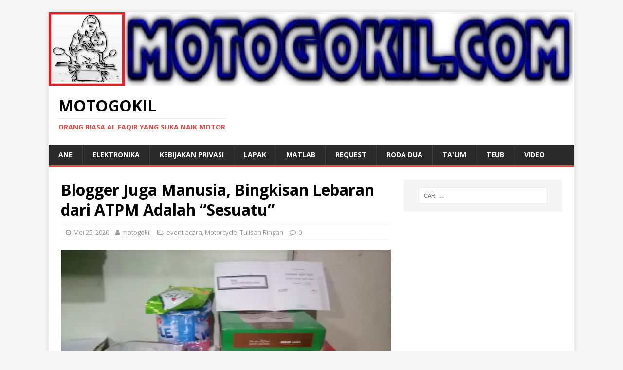

--- FILE ---
content_type: text/html; charset=UTF-8
request_url: https://motogokil.com/2020/05/25/blogger-juga-manusia-bingkisan-lebaran-dari-atpm-adalah-sesuatu/
body_size: 22517
content:
<!DOCTYPE html>
<html class="no-js" lang="id">
<head>
<meta charset="UTF-8">
<meta name="viewport" content="width=device-width, initial-scale=1.0">
<link rel="profile" href="http://gmpg.org/xfn/11" />
<link rel="pingback" href="https://motogokil.com/xmlrpc.php" />
<title>Blogger Juga Manusia, Bingkisan Lebaran dari ATPM Adalah &#8220;Sesuatu&#8221; &#8211; MOTOGOKIL</title>
<meta name='robots' content='max-image-preview:large' />
<!-- Jetpack Site Verification Tags -->
<meta name="google-site-verification" content="UGYXDUg_ssxcIlN2ImEhlrpGe6EeglMA-qtezrMfaWo" />
<meta name="msvalidate.01" content="7FDF752CD7C9CFA4D8747D95EAE4C65D" />
<link rel='dns-prefetch' href='//secure.gravatar.com' />
<link rel='dns-prefetch' href='//stats.wp.com' />
<link rel='dns-prefetch' href='//fonts.googleapis.com' />
<link rel='dns-prefetch' href='//v0.wordpress.com' />
<link rel='dns-prefetch' href='//jetpack.wordpress.com' />
<link rel='dns-prefetch' href='//s0.wp.com' />
<link rel='dns-prefetch' href='//public-api.wordpress.com' />
<link rel='dns-prefetch' href='//0.gravatar.com' />
<link rel='dns-prefetch' href='//1.gravatar.com' />
<link rel='dns-prefetch' href='//2.gravatar.com' />
<link rel='dns-prefetch' href='//widgets.wp.com' />
<link rel='preconnect' href='//i0.wp.com' />
<link rel='preconnect' href='//c0.wp.com' />
<link rel="alternate" type="application/rss+xml" title="MOTOGOKIL &raquo; Feed" href="https://motogokil.com/feed/" />
<link rel="alternate" type="application/rss+xml" title="MOTOGOKIL &raquo; Umpan Komentar" href="https://motogokil.com/comments/feed/" />
<link rel="alternate" type="application/rss+xml" title="MOTOGOKIL &raquo; Blogger Juga Manusia, Bingkisan Lebaran dari ATPM Adalah &#8220;Sesuatu&#8221; Umpan Komentar" href="https://motogokil.com/2020/05/25/blogger-juga-manusia-bingkisan-lebaran-dari-atpm-adalah-sesuatu/feed/" />
<link rel="alternate" title="oEmbed (JSON)" type="application/json+oembed" href="https://motogokil.com/wp-json/oembed/1.0/embed?url=https%3A%2F%2Fmotogokil.com%2F2020%2F05%2F25%2Fblogger-juga-manusia-bingkisan-lebaran-dari-atpm-adalah-sesuatu%2F" />
<link rel="alternate" title="oEmbed (XML)" type="text/xml+oembed" href="https://motogokil.com/wp-json/oembed/1.0/embed?url=https%3A%2F%2Fmotogokil.com%2F2020%2F05%2F25%2Fblogger-juga-manusia-bingkisan-lebaran-dari-atpm-adalah-sesuatu%2F&#038;format=xml" />
<style id='wp-img-auto-sizes-contain-inline-css' type='text/css'>
img:is([sizes=auto i],[sizes^="auto," i]){contain-intrinsic-size:3000px 1500px}
/*# sourceURL=wp-img-auto-sizes-contain-inline-css */
</style>
<link rel='stylesheet' id='jetpack_related-posts-css' href='https://c0.wp.com/p/jetpack/15.4/modules/related-posts/related-posts.css' type='text/css' media='all' />
<style id='wp-emoji-styles-inline-css' type='text/css'>

	img.wp-smiley, img.emoji {
		display: inline !important;
		border: none !important;
		box-shadow: none !important;
		height: 1em !important;
		width: 1em !important;
		margin: 0 0.07em !important;
		vertical-align: -0.1em !important;
		background: none !important;
		padding: 0 !important;
	}
/*# sourceURL=wp-emoji-styles-inline-css */
</style>
<style id='wp-block-library-inline-css' type='text/css'>
:root{--wp-block-synced-color:#7a00df;--wp-block-synced-color--rgb:122,0,223;--wp-bound-block-color:var(--wp-block-synced-color);--wp-editor-canvas-background:#ddd;--wp-admin-theme-color:#007cba;--wp-admin-theme-color--rgb:0,124,186;--wp-admin-theme-color-darker-10:#006ba1;--wp-admin-theme-color-darker-10--rgb:0,107,160.5;--wp-admin-theme-color-darker-20:#005a87;--wp-admin-theme-color-darker-20--rgb:0,90,135;--wp-admin-border-width-focus:2px}@media (min-resolution:192dpi){:root{--wp-admin-border-width-focus:1.5px}}.wp-element-button{cursor:pointer}:root .has-very-light-gray-background-color{background-color:#eee}:root .has-very-dark-gray-background-color{background-color:#313131}:root .has-very-light-gray-color{color:#eee}:root .has-very-dark-gray-color{color:#313131}:root .has-vivid-green-cyan-to-vivid-cyan-blue-gradient-background{background:linear-gradient(135deg,#00d084,#0693e3)}:root .has-purple-crush-gradient-background{background:linear-gradient(135deg,#34e2e4,#4721fb 50%,#ab1dfe)}:root .has-hazy-dawn-gradient-background{background:linear-gradient(135deg,#faaca8,#dad0ec)}:root .has-subdued-olive-gradient-background{background:linear-gradient(135deg,#fafae1,#67a671)}:root .has-atomic-cream-gradient-background{background:linear-gradient(135deg,#fdd79a,#004a59)}:root .has-nightshade-gradient-background{background:linear-gradient(135deg,#330968,#31cdcf)}:root .has-midnight-gradient-background{background:linear-gradient(135deg,#020381,#2874fc)}:root{--wp--preset--font-size--normal:16px;--wp--preset--font-size--huge:42px}.has-regular-font-size{font-size:1em}.has-larger-font-size{font-size:2.625em}.has-normal-font-size{font-size:var(--wp--preset--font-size--normal)}.has-huge-font-size{font-size:var(--wp--preset--font-size--huge)}.has-text-align-center{text-align:center}.has-text-align-left{text-align:left}.has-text-align-right{text-align:right}.has-fit-text{white-space:nowrap!important}#end-resizable-editor-section{display:none}.aligncenter{clear:both}.items-justified-left{justify-content:flex-start}.items-justified-center{justify-content:center}.items-justified-right{justify-content:flex-end}.items-justified-space-between{justify-content:space-between}.screen-reader-text{border:0;clip-path:inset(50%);height:1px;margin:-1px;overflow:hidden;padding:0;position:absolute;width:1px;word-wrap:normal!important}.screen-reader-text:focus{background-color:#ddd;clip-path:none;color:#444;display:block;font-size:1em;height:auto;left:5px;line-height:normal;padding:15px 23px 14px;text-decoration:none;top:5px;width:auto;z-index:100000}html :where(.has-border-color){border-style:solid}html :where([style*=border-top-color]){border-top-style:solid}html :where([style*=border-right-color]){border-right-style:solid}html :where([style*=border-bottom-color]){border-bottom-style:solid}html :where([style*=border-left-color]){border-left-style:solid}html :where([style*=border-width]){border-style:solid}html :where([style*=border-top-width]){border-top-style:solid}html :where([style*=border-right-width]){border-right-style:solid}html :where([style*=border-bottom-width]){border-bottom-style:solid}html :where([style*=border-left-width]){border-left-style:solid}html :where(img[class*=wp-image-]){height:auto;max-width:100%}:where(figure){margin:0 0 1em}html :where(.is-position-sticky){--wp-admin--admin-bar--position-offset:var(--wp-admin--admin-bar--height,0px)}@media screen and (max-width:600px){html :where(.is-position-sticky){--wp-admin--admin-bar--position-offset:0px}}

/*# sourceURL=wp-block-library-inline-css */
</style><style id='global-styles-inline-css' type='text/css'>
:root{--wp--preset--aspect-ratio--square: 1;--wp--preset--aspect-ratio--4-3: 4/3;--wp--preset--aspect-ratio--3-4: 3/4;--wp--preset--aspect-ratio--3-2: 3/2;--wp--preset--aspect-ratio--2-3: 2/3;--wp--preset--aspect-ratio--16-9: 16/9;--wp--preset--aspect-ratio--9-16: 9/16;--wp--preset--color--black: #000000;--wp--preset--color--cyan-bluish-gray: #abb8c3;--wp--preset--color--white: #ffffff;--wp--preset--color--pale-pink: #f78da7;--wp--preset--color--vivid-red: #cf2e2e;--wp--preset--color--luminous-vivid-orange: #ff6900;--wp--preset--color--luminous-vivid-amber: #fcb900;--wp--preset--color--light-green-cyan: #7bdcb5;--wp--preset--color--vivid-green-cyan: #00d084;--wp--preset--color--pale-cyan-blue: #8ed1fc;--wp--preset--color--vivid-cyan-blue: #0693e3;--wp--preset--color--vivid-purple: #9b51e0;--wp--preset--gradient--vivid-cyan-blue-to-vivid-purple: linear-gradient(135deg,rgb(6,147,227) 0%,rgb(155,81,224) 100%);--wp--preset--gradient--light-green-cyan-to-vivid-green-cyan: linear-gradient(135deg,rgb(122,220,180) 0%,rgb(0,208,130) 100%);--wp--preset--gradient--luminous-vivid-amber-to-luminous-vivid-orange: linear-gradient(135deg,rgb(252,185,0) 0%,rgb(255,105,0) 100%);--wp--preset--gradient--luminous-vivid-orange-to-vivid-red: linear-gradient(135deg,rgb(255,105,0) 0%,rgb(207,46,46) 100%);--wp--preset--gradient--very-light-gray-to-cyan-bluish-gray: linear-gradient(135deg,rgb(238,238,238) 0%,rgb(169,184,195) 100%);--wp--preset--gradient--cool-to-warm-spectrum: linear-gradient(135deg,rgb(74,234,220) 0%,rgb(151,120,209) 20%,rgb(207,42,186) 40%,rgb(238,44,130) 60%,rgb(251,105,98) 80%,rgb(254,248,76) 100%);--wp--preset--gradient--blush-light-purple: linear-gradient(135deg,rgb(255,206,236) 0%,rgb(152,150,240) 100%);--wp--preset--gradient--blush-bordeaux: linear-gradient(135deg,rgb(254,205,165) 0%,rgb(254,45,45) 50%,rgb(107,0,62) 100%);--wp--preset--gradient--luminous-dusk: linear-gradient(135deg,rgb(255,203,112) 0%,rgb(199,81,192) 50%,rgb(65,88,208) 100%);--wp--preset--gradient--pale-ocean: linear-gradient(135deg,rgb(255,245,203) 0%,rgb(182,227,212) 50%,rgb(51,167,181) 100%);--wp--preset--gradient--electric-grass: linear-gradient(135deg,rgb(202,248,128) 0%,rgb(113,206,126) 100%);--wp--preset--gradient--midnight: linear-gradient(135deg,rgb(2,3,129) 0%,rgb(40,116,252) 100%);--wp--preset--font-size--small: 13px;--wp--preset--font-size--medium: 20px;--wp--preset--font-size--large: 36px;--wp--preset--font-size--x-large: 42px;--wp--preset--spacing--20: 0.44rem;--wp--preset--spacing--30: 0.67rem;--wp--preset--spacing--40: 1rem;--wp--preset--spacing--50: 1.5rem;--wp--preset--spacing--60: 2.25rem;--wp--preset--spacing--70: 3.38rem;--wp--preset--spacing--80: 5.06rem;--wp--preset--shadow--natural: 6px 6px 9px rgba(0, 0, 0, 0.2);--wp--preset--shadow--deep: 12px 12px 50px rgba(0, 0, 0, 0.4);--wp--preset--shadow--sharp: 6px 6px 0px rgba(0, 0, 0, 0.2);--wp--preset--shadow--outlined: 6px 6px 0px -3px rgb(255, 255, 255), 6px 6px rgb(0, 0, 0);--wp--preset--shadow--crisp: 6px 6px 0px rgb(0, 0, 0);}:where(.is-layout-flex){gap: 0.5em;}:where(.is-layout-grid){gap: 0.5em;}body .is-layout-flex{display: flex;}.is-layout-flex{flex-wrap: wrap;align-items: center;}.is-layout-flex > :is(*, div){margin: 0;}body .is-layout-grid{display: grid;}.is-layout-grid > :is(*, div){margin: 0;}:where(.wp-block-columns.is-layout-flex){gap: 2em;}:where(.wp-block-columns.is-layout-grid){gap: 2em;}:where(.wp-block-post-template.is-layout-flex){gap: 1.25em;}:where(.wp-block-post-template.is-layout-grid){gap: 1.25em;}.has-black-color{color: var(--wp--preset--color--black) !important;}.has-cyan-bluish-gray-color{color: var(--wp--preset--color--cyan-bluish-gray) !important;}.has-white-color{color: var(--wp--preset--color--white) !important;}.has-pale-pink-color{color: var(--wp--preset--color--pale-pink) !important;}.has-vivid-red-color{color: var(--wp--preset--color--vivid-red) !important;}.has-luminous-vivid-orange-color{color: var(--wp--preset--color--luminous-vivid-orange) !important;}.has-luminous-vivid-amber-color{color: var(--wp--preset--color--luminous-vivid-amber) !important;}.has-light-green-cyan-color{color: var(--wp--preset--color--light-green-cyan) !important;}.has-vivid-green-cyan-color{color: var(--wp--preset--color--vivid-green-cyan) !important;}.has-pale-cyan-blue-color{color: var(--wp--preset--color--pale-cyan-blue) !important;}.has-vivid-cyan-blue-color{color: var(--wp--preset--color--vivid-cyan-blue) !important;}.has-vivid-purple-color{color: var(--wp--preset--color--vivid-purple) !important;}.has-black-background-color{background-color: var(--wp--preset--color--black) !important;}.has-cyan-bluish-gray-background-color{background-color: var(--wp--preset--color--cyan-bluish-gray) !important;}.has-white-background-color{background-color: var(--wp--preset--color--white) !important;}.has-pale-pink-background-color{background-color: var(--wp--preset--color--pale-pink) !important;}.has-vivid-red-background-color{background-color: var(--wp--preset--color--vivid-red) !important;}.has-luminous-vivid-orange-background-color{background-color: var(--wp--preset--color--luminous-vivid-orange) !important;}.has-luminous-vivid-amber-background-color{background-color: var(--wp--preset--color--luminous-vivid-amber) !important;}.has-light-green-cyan-background-color{background-color: var(--wp--preset--color--light-green-cyan) !important;}.has-vivid-green-cyan-background-color{background-color: var(--wp--preset--color--vivid-green-cyan) !important;}.has-pale-cyan-blue-background-color{background-color: var(--wp--preset--color--pale-cyan-blue) !important;}.has-vivid-cyan-blue-background-color{background-color: var(--wp--preset--color--vivid-cyan-blue) !important;}.has-vivid-purple-background-color{background-color: var(--wp--preset--color--vivid-purple) !important;}.has-black-border-color{border-color: var(--wp--preset--color--black) !important;}.has-cyan-bluish-gray-border-color{border-color: var(--wp--preset--color--cyan-bluish-gray) !important;}.has-white-border-color{border-color: var(--wp--preset--color--white) !important;}.has-pale-pink-border-color{border-color: var(--wp--preset--color--pale-pink) !important;}.has-vivid-red-border-color{border-color: var(--wp--preset--color--vivid-red) !important;}.has-luminous-vivid-orange-border-color{border-color: var(--wp--preset--color--luminous-vivid-orange) !important;}.has-luminous-vivid-amber-border-color{border-color: var(--wp--preset--color--luminous-vivid-amber) !important;}.has-light-green-cyan-border-color{border-color: var(--wp--preset--color--light-green-cyan) !important;}.has-vivid-green-cyan-border-color{border-color: var(--wp--preset--color--vivid-green-cyan) !important;}.has-pale-cyan-blue-border-color{border-color: var(--wp--preset--color--pale-cyan-blue) !important;}.has-vivid-cyan-blue-border-color{border-color: var(--wp--preset--color--vivid-cyan-blue) !important;}.has-vivid-purple-border-color{border-color: var(--wp--preset--color--vivid-purple) !important;}.has-vivid-cyan-blue-to-vivid-purple-gradient-background{background: var(--wp--preset--gradient--vivid-cyan-blue-to-vivid-purple) !important;}.has-light-green-cyan-to-vivid-green-cyan-gradient-background{background: var(--wp--preset--gradient--light-green-cyan-to-vivid-green-cyan) !important;}.has-luminous-vivid-amber-to-luminous-vivid-orange-gradient-background{background: var(--wp--preset--gradient--luminous-vivid-amber-to-luminous-vivid-orange) !important;}.has-luminous-vivid-orange-to-vivid-red-gradient-background{background: var(--wp--preset--gradient--luminous-vivid-orange-to-vivid-red) !important;}.has-very-light-gray-to-cyan-bluish-gray-gradient-background{background: var(--wp--preset--gradient--very-light-gray-to-cyan-bluish-gray) !important;}.has-cool-to-warm-spectrum-gradient-background{background: var(--wp--preset--gradient--cool-to-warm-spectrum) !important;}.has-blush-light-purple-gradient-background{background: var(--wp--preset--gradient--blush-light-purple) !important;}.has-blush-bordeaux-gradient-background{background: var(--wp--preset--gradient--blush-bordeaux) !important;}.has-luminous-dusk-gradient-background{background: var(--wp--preset--gradient--luminous-dusk) !important;}.has-pale-ocean-gradient-background{background: var(--wp--preset--gradient--pale-ocean) !important;}.has-electric-grass-gradient-background{background: var(--wp--preset--gradient--electric-grass) !important;}.has-midnight-gradient-background{background: var(--wp--preset--gradient--midnight) !important;}.has-small-font-size{font-size: var(--wp--preset--font-size--small) !important;}.has-medium-font-size{font-size: var(--wp--preset--font-size--medium) !important;}.has-large-font-size{font-size: var(--wp--preset--font-size--large) !important;}.has-x-large-font-size{font-size: var(--wp--preset--font-size--x-large) !important;}
/*# sourceURL=global-styles-inline-css */
</style>

<style id='classic-theme-styles-inline-css' type='text/css'>
/*! This file is auto-generated */
.wp-block-button__link{color:#fff;background-color:#32373c;border-radius:9999px;box-shadow:none;text-decoration:none;padding:calc(.667em + 2px) calc(1.333em + 2px);font-size:1.125em}.wp-block-file__button{background:#32373c;color:#fff;text-decoration:none}
/*# sourceURL=/wp-includes/css/classic-themes.min.css */
</style>
<link rel='stylesheet' id='mh-google-fonts-css' href='https://fonts.googleapis.com/css?family=Open+Sans:400,400italic,700,600' type='text/css' media='all' />
<link rel='stylesheet' id='mh-magazine-lite-css' href='https://motogokil.com/wp-content/themes/mh-magazine-lite/style.css?ver=2.9.2' type='text/css' media='all' />
<link rel='stylesheet' id='mh-font-awesome-css' href='https://motogokil.com/wp-content/themes/mh-magazine-lite/includes/font-awesome.min.css' type='text/css' media='all' />
<link rel='stylesheet' id='jetpack_likes-css' href='https://c0.wp.com/p/jetpack/15.4/modules/likes/style.css' type='text/css' media='all' />
<link rel='stylesheet' id='sharedaddy-css' href='https://c0.wp.com/p/jetpack/15.4/modules/sharedaddy/sharing.css' type='text/css' media='all' />
<link rel='stylesheet' id='social-logos-css' href='https://c0.wp.com/p/jetpack/15.4/_inc/social-logos/social-logos.min.css' type='text/css' media='all' />
<script type="text/javascript" id="jetpack_related-posts-js-extra">
/* <![CDATA[ */
var related_posts_js_options = {"post_heading":"h4"};
//# sourceURL=jetpack_related-posts-js-extra
/* ]]> */
</script>
<script type="text/javascript" src="https://c0.wp.com/p/jetpack/15.4/_inc/build/related-posts/related-posts.min.js" id="jetpack_related-posts-js"></script>
<script type="text/javascript" src="https://c0.wp.com/c/6.9/wp-includes/js/jquery/jquery.min.js" id="jquery-core-js"></script>
<script type="text/javascript" src="https://c0.wp.com/c/6.9/wp-includes/js/jquery/jquery-migrate.min.js" id="jquery-migrate-js"></script>
<script type="text/javascript" id="jquery-js-after">
/* <![CDATA[ */
jQuery(document).ready(function() {
	jQuery(".fcd8c8bb583e88875ad75f9b7add4445").click(function() {
		jQuery.post(
			"https://motogokil.com/wp-admin/admin-ajax.php", {
				"action": "quick_adsense_onpost_ad_click",
				"quick_adsense_onpost_ad_index": jQuery(this).attr("data-index"),
				"quick_adsense_nonce": "47efc2f843",
			}, function(response) { }
		);
	});
});

//# sourceURL=jquery-js-after
/* ]]> */
</script>
<script type="text/javascript" id="wp-statistics-tracker-js-extra">
/* <![CDATA[ */
var WP_Statistics_Tracker_Object = {"hitRequestUrl":"https://motogokil.com/wp-json/wp-statistics/v2/hit?wp_statistics_hit_rest=yes&track_all=1&current_page_type=post&current_page_id=23348&search_query&page_uri=LzIwMjAvMDUvMjUvYmxvZ2dlci1qdWdhLW1hbnVzaWEtYmluZ2tpc2FuLWxlYmFyYW4tZGFyaS1hdHBtLWFkYWxhaC1zZXN1YXR1Lw=","keepOnlineRequestUrl":"https://motogokil.com/wp-json/wp-statistics/v2/online?wp_statistics_hit_rest=yes&track_all=1&current_page_type=post&current_page_id=23348&search_query&page_uri=LzIwMjAvMDUvMjUvYmxvZ2dlci1qdWdhLW1hbnVzaWEtYmluZ2tpc2FuLWxlYmFyYW4tZGFyaS1hdHBtLWFkYWxhaC1zZXN1YXR1Lw=","option":{"dntEnabled":"1","cacheCompatibility":"1"}};
//# sourceURL=wp-statistics-tracker-js-extra
/* ]]> */
</script>
<script type="text/javascript" src="https://motogokil.com/wp-content/plugins/wp-statistics/assets/js/tracker.js?ver=6.9" id="wp-statistics-tracker-js"></script>
<script type="text/javascript" src="https://motogokil.com/wp-content/themes/mh-magazine-lite/js/scripts.js?ver=2.9.2" id="mh-scripts-js"></script>
<link rel="https://api.w.org/" href="https://motogokil.com/wp-json/" /><link rel="alternate" title="JSON" type="application/json" href="https://motogokil.com/wp-json/wp/v2/posts/23348" /><link rel="EditURI" type="application/rsd+xml" title="RSD" href="https://motogokil.com/xmlrpc.php?rsd" />
<meta name="generator" content="WordPress 6.9" />
<link rel="canonical" href="https://motogokil.com/2020/05/25/blogger-juga-manusia-bingkisan-lebaran-dari-atpm-adalah-sesuatu/" />
<link rel='shortlink' href='https://wp.me/p8QXLM-64A' />
	<style>img#wpstats{display:none}</style>
		<!-- Analytics by WP Statistics v14.3.4 - https://wp-statistics.com/ -->
<!--[if lt IE 9]>
<script src="https://motogokil.com/wp-content/themes/mh-magazine-lite/js/css3-mediaqueries.js"></script>
<![endif]-->
<style type="text/css">.recentcomments a{display:inline !important;padding:0 !important;margin:0 !important;}</style>
<!-- Jetpack Open Graph Tags -->
<meta property="og:type" content="article" />
<meta property="og:title" content="Blogger Juga Manusia, Bingkisan Lebaran dari ATPM Adalah &#8220;Sesuatu&#8221;" />
<meta property="og:url" content="https://motogokil.com/2020/05/25/blogger-juga-manusia-bingkisan-lebaran-dari-atpm-adalah-sesuatu/" />
<meta property="og:description" content="Assalamu&#8217;alaikum wa rochmatullohi wa barokatuh Semoga Allah senantiasa menyelamatkan kita semua dari berbagai wabah penyakit dan mara bahaya di manapun kita berada, aamiin. Sebagaimana biasan…" />
<meta property="article:published_time" content="2020-05-25T06:24:10+00:00" />
<meta property="article:modified_time" content="2020-05-25T06:24:10+00:00" />
<meta property="og:site_name" content="MOTOGOKIL" />
<meta property="og:image" content="https://motogokil.com/wp-content/uploads/2020/05/bingkisan-lebaran.jpeg" />
<meta property="og:image:width" content="1280" />
<meta property="og:image:height" content="720" />
<meta property="og:image:alt" content="" />
<meta property="og:locale" content="id_ID" />
<meta name="twitter:text:title" content="Blogger Juga Manusia, Bingkisan Lebaran dari ATPM Adalah &#8220;Sesuatu&#8221;" />
<meta name="twitter:image" content="https://motogokil.com/wp-content/uploads/2020/05/bingkisan-lebaran.jpeg?w=640" />
<meta name="twitter:card" content="summary_large_image" />

<!-- End Jetpack Open Graph Tags -->
<link rel="icon" href="https://i0.wp.com/motogokil.com/wp-content/uploads/2017/06/cropped-MOTOGOKILlogodraft2.jpg?fit=32%2C32&#038;ssl=1" sizes="32x32" />
<link rel="icon" href="https://i0.wp.com/motogokil.com/wp-content/uploads/2017/06/cropped-MOTOGOKILlogodraft2.jpg?fit=192%2C192&#038;ssl=1" sizes="192x192" />
<link rel="apple-touch-icon" href="https://i0.wp.com/motogokil.com/wp-content/uploads/2017/06/cropped-MOTOGOKILlogodraft2.jpg?fit=180%2C180&#038;ssl=1" />
<meta name="msapplication-TileImage" content="https://i0.wp.com/motogokil.com/wp-content/uploads/2017/06/cropped-MOTOGOKILlogodraft2.jpg?fit=270%2C270&#038;ssl=1" />
<link rel='stylesheet' id='jetpack-swiper-library-css' href='https://c0.wp.com/p/jetpack/15.4/_inc/blocks/swiper.css' type='text/css' media='all' />
<link rel='stylesheet' id='jetpack-carousel-css' href='https://c0.wp.com/p/jetpack/15.4/modules/carousel/jetpack-carousel.css' type='text/css' media='all' />
</head>
<body id="mh-mobile" class="wp-singular post-template-default single single-post postid-23348 single-format-standard wp-theme-mh-magazine-lite mh-right-sb" itemscope="itemscope" itemtype="https://schema.org/WebPage">
<div class="mh-container mh-container-outer">
<div class="mh-header-mobile-nav mh-clearfix"></div>
<header class="mh-header" itemscope="itemscope" itemtype="https://schema.org/WPHeader">
	<div class="mh-container mh-container-inner mh-row mh-clearfix">
		<div class="mh-custom-header mh-clearfix">
<a class="mh-header-image-link" href="https://motogokil.com/" title="MOTOGOKIL" rel="home">
<img class="mh-header-image" src="https://motogokil.com/wp-content/uploads/2017/07/cropped-MOTOGOKIL-logo-draft6-1.jpg" height="208" width="1490" alt="MOTOGOKIL" />
</a>
<div class="mh-site-identity">
<div class="mh-site-logo" role="banner" itemscope="itemscope" itemtype="https://schema.org/Brand">
<div class="mh-header-text">
<a class="mh-header-text-link" href="https://motogokil.com/" title="MOTOGOKIL" rel="home">
<h2 class="mh-header-title">MOTOGOKIL</h2>
<h3 class="mh-header-tagline">Orang Biasa Al Faqir yang Suka Naik Motor</h3>
</a>
</div>
</div>
</div>
</div>
	</div>
	<div class="mh-main-nav-wrap">
		<nav class="mh-navigation mh-main-nav mh-container mh-container-inner mh-clearfix" itemscope="itemscope" itemtype="https://schema.org/SiteNavigationElement">
			<div class="menu"><ul>
<li class="page_item page-item-2 page_item_has_children"><a href="https://motogokil.com/about/">Ane</a>
<ul class='children'>
	<li class="page_item page-item-1982"><a href="https://motogokil.com/about/bahan-bacaan/">Bahan Bacaan</a></li>
	<li class="page_item page-item-1990"><a href="https://motogokil.com/about/tempat-melepaskan-stress/">Tempat Melepaskan Stress</a></li>
</ul>
</li>
<li class="page_item page-item-12979 page_item_has_children"><a href="https://motogokil.com/elektronika/">Elektronika</a>
<ul class='children'>
	<li class="page_item page-item-12982"><a href="https://motogokil.com/elektronika/1-komponen/">1. Komponen</a></li>
	<li class="page_item page-item-12984"><a href="https://motogokil.com/elektronika/2-rangkaian-dasar/">2. Rangkaian Dasar</a></li>
	<li class="page_item page-item-12986"><a href="https://motogokil.com/elektronika/3-rangkaian-hobi-umum/">3. Rangkaian Hobi (Umum)</a></li>
	<li class="page_item page-item-12988"><a href="https://motogokil.com/elektronika/4-rangkaian-di-kendaraan/">4. Rangkaian di Kendaraan</a></li>
	<li class="page_item page-item-12990"><a href="https://motogokil.com/elektronika/5-belajar-mikrokontroler/">5. Belajar Mikrokontroler</a></li>
	<li class="page_item page-item-12992"><a href="https://motogokil.com/elektronika/6-antena/">6. Antena</a></li>
	<li class="page_item page-item-12994"><a href="https://motogokil.com/elektronika/7-elektronika-komunikasi/">7. Elektronika Komunikasi</a></li>
</ul>
</li>
<li class="page_item page-item-24275"><a href="https://motogokil.com/kebijakan-privasi/">Kebijakan Privasi</a></li>
<li class="page_item page-item-13344 page_item_has_children"><a href="https://motogokil.com/lapak/">Lapak</a>
<ul class='children'>
	<li class="page_item page-item-13346"><a href="https://motogokil.com/lapak/elektronik/">Elektronik</a></li>
	<li class="page_item page-item-13348"><a href="https://motogokil.com/lapak/mekanik/">Mekanik</a></li>
</ul>
</li>
<li class="page_item page-item-13897"><a href="https://motogokil.com/m-a-t-l-a-b/">MATLAB</a></li>
<li class="page_item page-item-1986"><a href="https://motogokil.com/rekues-artikel/">Request</a></li>
<li class="page_item page-item-8009 page_item_has_children"><a href="https://motogokil.com/r2/">Roda Dua</a>
<ul class='children'>
	<li class="page_item page-item-1614 page_item_has_children"><a href="https://motogokil.com/r2/hot-issue/">03 Hot Issue</a>
	<ul class='children'>
		<li class="page_item page-item-1618"><a href="https://motogokil.com/r2/hot-issue/cb150r-street-fire/">CB150R Street Fire</a></li>
		<li class="page_item page-item-1629"><a href="https://motogokil.com/r2/hot-issue/cbr-250/">CBR 250</a></li>
		<li class="page_item page-item-1623"><a href="https://motogokil.com/r2/hot-issue/cs1/">CS1</a></li>
		<li class="page_item page-item-1616"><a href="https://motogokil.com/r2/hot-issue/new-vixion-lightning/">New Vixion Lightning</a></li>
		<li class="page_item page-item-1620"><a href="https://motogokil.com/r2/hot-issue/p200ns/">P200NS</a></li>
		<li class="page_item page-item-2044"><a href="https://motogokil.com/r2/hot-issue/satria-fu-150/">Satria FU 150</a></li>
		<li class="page_item page-item-1625"><a href="https://motogokil.com/r2/hot-issue/yzf-r15/">YZF R15</a></li>
		<li class="page_item page-item-1627"><a href="https://motogokil.com/r2/hot-issue/yzf-r25/">YZF R25</a></li>
	</ul>
</li>
	<li class="page_item page-item-1597"><a href="https://motogokil.com/r2/moto-gp/">04 Moto GP</a></li>
	<li class="page_item page-item-1595 page_item_has_children"><a href="https://motogokil.com/r2/analisis-performa/">06 Itung2an</a>
	<ul class='children'>
		<li class="page_item page-item-1875"><a href="https://motogokil.com/r2/analisis-performa/performa-engine-motor/">Performa Engine Motor</a></li>
		<li class="page_item page-item-1877"><a href="https://motogokil.com/r2/analisis-performa/umum/">Umum</a></li>
	</ul>
</li>
	<li class="page_item page-item-7695"><a href="https://motogokil.com/r2/datasheet-dan-manual-service/">07 Manual</a></li>
	<li class="page_item page-item-1919 page_item_has_children"><a href="https://motogokil.com/r2/modifikasi/">08 Modifikasi</a>
	<ul class='children'>
		<li class="page_item page-item-1925"><a href="https://motogokil.com/r2/modifikasi/extreme/">EXTREME</a></li>
		<li class="page_item page-item-1957 page_item_has_children"><a href="https://motogokil.com/r2/modifikasi/klasik/">KLASIK</a>
		<ul class='children'>
			<li class="page_item page-item-1959 page_item_has_children"><a href="https://motogokil.com/r2/modifikasi/klasik/honda/">Honda</a>
			<ul class='children'>
				<li class="page_item page-item-1966"><a href="https://motogokil.com/r2/modifikasi/klasik/honda/bebek/">Bebek</a></li>
			</ul>
</li>
		</ul>
</li>
		<li class="page_item page-item-1927"><a href="https://motogokil.com/r2/modifikasi/matic/">MATIC</a></li>
		<li class="page_item page-item-1929"><a href="https://motogokil.com/r2/modifikasi/moge/">MOGE</a></li>
		<li class="page_item page-item-1923 page_item_has_children"><a href="https://motogokil.com/r2/modifikasi/performance/">PERFORMANCE</a>
		<ul class='children'>
			<li class="page_item page-item-1935"><a href="https://motogokil.com/r2/modifikasi/performance/motox/">MotoX</a></li>
			<li class="page_item page-item-1933"><a href="https://motogokil.com/r2/modifikasi/performance/race/">Race</a></li>
			<li class="page_item page-item-1931"><a href="https://motogokil.com/r2/modifikasi/performance/street-performance/">Street Performance</a></li>
		</ul>
</li>
		<li class="page_item page-item-1921"><a href="https://motogokil.com/r2/modifikasi/posh/">POSH</a></li>
	</ul>
</li>
	<li class="page_item page-item-1568 page_item_has_children"><a href="https://motogokil.com/r2/diy/">DIY (Do It Yourself)</a>
	<ul class='children'>
		<li class="page_item page-item-1583"><a href="https://motogokil.com/r2/diy/cb150r-street-fire/">CB150R Street Fire</a></li>
		<li class="page_item page-item-1578"><a href="https://motogokil.com/r2/diy/honda-c100-grand/">Honda C100 (Grand)</a></li>
		<li class="page_item page-item-1570"><a href="https://motogokil.com/r2/diy/honda-cs1/">Honda CS1</a></li>
		<li class="page_item page-item-1574"><a href="https://motogokil.com/r2/diy/new-vixion-lightning/">New Vixion Lightning</a></li>
		<li class="page_item page-item-1576"><a href="https://motogokil.com/r2/diy/pulsar-180-ug4/">Pulsar 180 UG4</a></li>
		<li class="page_item page-item-22138"><a href="https://motogokil.com/r2/diy/satria-fu-150-fi-gsx-r150/">Satria Fu 150 FI &#038; GSX R150</a></li>
		<li class="page_item page-item-1580"><a href="https://motogokil.com/r2/diy/supra-x-125/">Supra X 125</a></li>
		<li class="page_item page-item-5447"><a href="https://motogokil.com/r2/diy/umum/">Umum</a></li>
	</ul>
</li>
	<li class="page_item page-item-1585"><a href="https://motogokil.com/r2/ecu/">ECU (Engine Control Unit)</a></li>
	<li class="page_item page-item-1607"><a href="https://motogokil.com/r2/ecek2/">Materi Ringan</a></li>
	<li class="page_item page-item-3327"><a href="https://motogokil.com/r2/mega-pro-160/">Mega Pro 160</a></li>
	<li class="page_item page-item-1587 page_item_has_children"><a href="https://motogokil.com/r2/sie/">SIE (Spark Ignition Engine)</a>
	<ul class='children'>
		<li class="page_item page-item-1593"><a href="https://motogokil.com/r2/sie/exhaust-knalpot/">Exhaust (Knalpot)</a></li>
		<li class="page_item page-item-1591"><a href="https://motogokil.com/r2/sie/intake-saluran-masuk/">Intake (Saluran Masuk)</a></li>
		<li class="page_item page-item-1589"><a href="https://motogokil.com/r2/sie/ruang-bakar/">Ruang Bakar (Combustion Chamber)</a></li>
	</ul>
</li>
</ul>
</li>
<li class="page_item page-item-8026"><a href="https://motogokil.com/talim/">TA&#039;LIM</a></li>
<li class="page_item page-item-7702 page_item_has_children"><a href="https://motogokil.com/teub/">TEUB</a>
<ul class='children'>
	<li class="page_item page-item-3305 page_item_has_children"><a href="https://motogokil.com/teub/materi-kuliah/">01 Materi Kuliah</a>
	<ul class='children'>
		<li class="page_item page-item-3308 page_item_has_children"><a href="https://motogokil.com/teub/materi-kuliah/matematika-i/">Matematika I</a>
		<ul class='children'>
			<li class="page_item page-item-7714"><a href="https://motogokil.com/teub/materi-kuliah/matematika-i/pertemuan-1-pendahuluan/">Pertemuan 01 : Pendahuluan</a></li>
			<li class="page_item page-item-7716"><a href="https://motogokil.com/teub/materi-kuliah/matematika-i/pertemuan-2-fungsi/">Pertemuan 02 : Fungsi</a></li>
			<li class="page_item page-item-7718"><a href="https://motogokil.com/teub/materi-kuliah/matematika-i/pertemuan-3-fungsi-trigonometri/">Pertemuan 03 : Operasi Fungsi</a></li>
			<li class="page_item page-item-7721"><a href="https://motogokil.com/teub/materi-kuliah/matematika-i/pertemuan-4-fungsi-trigonometri/">Pertemuan 04 : Fungsi Trigonometri</a></li>
			<li class="page_item page-item-7723"><a href="https://motogokil.com/teub/materi-kuliah/matematika-i/pertemuan-5-pendahuluan-limit/">Pertemuan 05 : Pendahuluan Limit</a></li>
			<li class="page_item page-item-7725"><a href="https://motogokil.com/teub/materi-kuliah/matematika-i/pertemuan-6-teorema-limit/">Pertemuan 06 : Teorema Limit</a></li>
			<li class="page_item page-item-7727"><a href="https://motogokil.com/teub/materi-kuliah/matematika-i/pertemuan-7-kuntinuitas-fungsi/">Pertemuan 07 : Kuntinuitas Fungsi</a></li>
			<li class="page_item page-item-7819"><a href="https://motogokil.com/teub/materi-kuliah/matematika-i/pertemuan-08-quiz-i/">Pertemuan 08 : QUIZ I</a></li>
			<li class="page_item page-item-7731"><a href="https://motogokil.com/teub/materi-kuliah/matematika-i/pertemuan-9-pendahuluan-turunan/">Pertemuan 09 : Pendahuluan Turunan</a></li>
			<li class="page_item page-item-7733"><a href="https://motogokil.com/teub/materi-kuliah/matematika-i/pertemuan-10-aturan-pendarian-turunan/">Pertemuan 10 : Aturan Pencarian Turunan</a></li>
			<li class="page_item page-item-7736"><a href="https://motogokil.com/teub/materi-kuliah/matematika-i/pertemuan-11-aturan-rantai/">Pertemuan 11 : Aturan Rantai</a></li>
			<li class="page_item page-item-7738"><a href="https://motogokil.com/teub/materi-kuliah/matematika-i/pertemuan-12-turunan-implisit/">Pertemuan 12 : Turunan Implisit</a></li>
			<li class="page_item page-item-7740"><a href="https://motogokil.com/teub/materi-kuliah/matematika-i/pertemuan-13-maksimum-dan-minimum/">Pertemuan 13 : Maksimum dan Minimum</a></li>
			<li class="page_item page-item-7742"><a href="https://motogokil.com/teub/materi-kuliah/matematika-i/pertemuan-14-soal-soal-praktis/">Pertemuan 14 : Soal-soal Praktis</a></li>
			<li class="page_item page-item-7744"><a href="https://motogokil.com/teub/materi-kuliah/matematika-i/pertemuan-15-teorema-nilai-rataan-untuk-turunan/">Pertemuan 15 : Teorema Nilai Rataan Untuk Turunan</a></li>
			<li class="page_item page-item-7746"><a href="https://motogokil.com/teub/materi-kuliah/matematika-i/pertemuan-16-quiz-ii/">Pertemuan 16 : QUIZ II</a></li>
			<li class="page_item page-item-7748"><a href="https://motogokil.com/teub/materi-kuliah/matematika-i/pertemuan-17-pendahuluan-integral-tentu/">Pertemuan 17 : Pendahuluan Integral Tentu</a></li>
			<li class="page_item page-item-7750"><a href="https://motogokil.com/teub/materi-kuliah/matematika-i/pertemuan-18-teorema-dasar-kalkulus-1/">Pertemuan 18 : Teorema Dasar Kalkulus 1</a></li>
			<li class="page_item page-item-7752"><a href="https://motogokil.com/teub/materi-kuliah/matematika-i/pertemuan-19-teorema-dasar-kalkulus-2/">Pertemuan 19 : Teorema Dasar Kalkulus 2</a></li>
			<li class="page_item page-item-7754"><a href="https://motogokil.com/teub/materi-kuliah/matematika-i/pertemuan-20-penggunaan-simetri/">Pertemuan 20 : Penggunaan Simetri</a></li>
			<li class="page_item page-item-7756"><a href="https://motogokil.com/teub/materi-kuliah/matematika-i/pertemuan-21-luas-daerah-bidang-datar/">Pertemuan 21 : Luas Daerah Bidang Datar</a></li>
			<li class="page_item page-item-7758"><a href="https://motogokil.com/teub/materi-kuliah/matematika-i/pertemuan-22-volume-benda-pejal-teorema-cakram-dan-cincin/">Pertemuan 22 : Volume Benda Pejal</a></li>
			<li class="page_item page-item-7761"><a href="https://motogokil.com/teub/materi-kuliah/matematika-i/pertemuan-23-panjang-kurva-dan-luas-permukaan-bidang-putar/">Pertemuan 23 : Panjang Kurva dan Luas Permukaan Bidang Putar</a></li>
			<li class="page_item page-item-7763"><a href="https://motogokil.com/teub/materi-kuliah/matematika-i/pertemuan-24-momen-dan-pusat-massa/">Pertemuan 24 : Momen dan Pusat Massa</a></li>
			<li class="page_item page-item-7765"><a href="https://motogokil.com/teub/materi-kuliah/matematika-i/pertemuan-25-quiz-iii/">Pertemuan 25 : QUIZ III</a></li>
			<li class="page_item page-item-7767"><a href="https://motogokil.com/teub/materi-kuliah/matematika-i/pertemuan-26-pendahuluan-bilangan-kompleks/">Pertemuan 26 : Pendahuluan Bilangan Kompleks</a></li>
			<li class="page_item page-item-7769"><a href="https://motogokil.com/teub/materi-kuliah/matematika-i/pertemuan-27-bentuk-kutub-dan-eksponensial/">Pertemuan 27 :  Bentuk Kutub dan Eksponensial</a></li>
			<li class="page_item page-item-7771"><a href="https://motogokil.com/teub/materi-kuliah/matematika-i/pertemuan-28-pendahuluan-matrik/">Pertemuan 28 : Pendahuluan Matrik</a></li>
			<li class="page_item page-item-7773"><a href="https://motogokil.com/teub/materi-kuliah/matematika-i/pertemuan-29-matrik-invers-dan-penyelesaian-persamaan-linier/">Pertemuan 29 : Matrik Invers dan Penyelesaian Persamaan Linier</a></li>
			<li class="page_item page-item-7775"><a href="https://motogokil.com/teub/materi-kuliah/matematika-i/pertemuan-30-determinan-dan-penyelesaian-persamaan-linier/">Pertemuan 30 : Determinan dan Penyelesaian Persamaan Linier</a></li>
			<li class="page_item page-item-7777"><a href="https://motogokil.com/teub/materi-kuliah/matematika-i/pertemuan-31-vektor-eigen/">Pertemuan 31: Vektor Eigen</a></li>
			<li class="page_item page-item-7779"><a href="https://motogokil.com/teub/materi-kuliah/matematika-i/pertemuan-32-quiz-iv/">Pertemuan 32 : QUIZ IV</a></li>
		</ul>
</li>
		<li class="page_item page-item-3310 page_item_has_children"><a href="https://motogokil.com/teub/materi-kuliah/matematika-ii/">Matematika II</a>
		<ul class='children'>
			<li class="page_item page-item-19249"><a href="https://motogokil.com/teub/materi-kuliah/matematika-ii/19249-2/">Pertemuan 01 : Pendahuluan</a></li>
			<li class="page_item page-item-7799"><a href="https://motogokil.com/teub/materi-kuliah/matematika-ii/pertemuan-01-pendahuluan-irisan-krucut-parabola/">Pertemuan 02 : Pendahuluan Irisan Krucut, Parabola</a></li>
			<li class="page_item page-item-7801"><a href="https://motogokil.com/teub/materi-kuliah/matematika-ii/pertemuan-01-elips-dan-hiperbola/">Pertemuan 03 : Elips dan Hiperbola</a></li>
			<li class="page_item page-item-7803"><a href="https://motogokil.com/teub/materi-kuliah/matematika-ii/pertemuan-03-translasi-dan-rotasi-sumbu/">Pertemuan 04 : Translasi dan Rotasi Sumbu</a></li>
			<li class="page_item page-item-8317"><a href="https://motogokil.com/teub/materi-kuliah/matematika-ii/pertemuan-05-persamaan-parametrik/">Pertemuan 05 : Persamaan Parametrik</a></li>
			<li class="page_item page-item-7808"><a href="https://motogokil.com/teub/materi-kuliah/matematika-ii/pertemuan-05-sistem-koordinat-polar/">Pertemuan 06 : Sistem Koordinat Polar</a></li>
			<li class="page_item page-item-7811"><a href="https://motogokil.com/teub/materi-kuliah/matematika-ii/pertemuan-07-kalkulus-dalam-koordinat-polar/">Pertemuan 07 : Kalkulus dalam Koordinat Polar</a></li>
			<li class="page_item page-item-7729"><a href="https://motogokil.com/teub/materi-kuliah/matematika-ii/pertemuan-8-quiz-i/">Pertemuan 08 : QUIZ I</a></li>
			<li class="page_item page-item-21859"><a href="https://motogokil.com/teub/materi-kuliah/matematika-ii/pertemuan-5-persamaan-parametrik/">Pertemuan 5 : Persamaan Parametrik</a></li>
			<li class="page_item page-item-21876"><a href="https://motogokil.com/teub/materi-kuliah/matematika-ii/pertemuan-6-kalkulus-dalam-persamaan-parametrik/">Pertemuan 6 : Kalkulus dalam Persamaan Parametrik</a></li>
			<li class="page_item page-item-21889"><a href="https://motogokil.com/teub/materi-kuliah/matematika-ii/pertemuan-7-koordinat-polar/">Pertemuan 6 : Koordinat Polar</a></li>
		</ul>
</li>
		<li class="page_item page-item-3312 page_item_has_children"><a href="https://motogokil.com/teub/materi-kuliah/matematika-teknik-i/">Matematika Teknik I</a>
		<ul class='children'>
			<li class="page_item page-item-21658"><a href="https://motogokil.com/teub/materi-kuliah/matematika-teknik-i/pertemuan-1-konsep-dasar-dan-pemodelan/">Pertemuan 1 : Konsep Dasar dan Pemodelan</a></li>
			<li class="page_item page-item-21734"><a href="https://motogokil.com/teub/materi-kuliah/matematika-teknik-i/pertemuan-2-pemodelan-lanjutan/">Pertemuan 2: Pemodelan Lanjutan</a></li>
			<li class="page_item page-item-21804"><a href="https://motogokil.com/teub/materi-kuliah/matematika-teknik-i/pemodelan-ode-yang-terpisahkan/">Pertemuan 3 : Pemodelan ODE yang Terpisahkan</a></li>
			<li class="page_item page-item-21818"><a href="https://motogokil.com/teub/materi-kuliah/matematika-teknik-i/pertemuan-4-ode-eksak/">Pertemuan 4 : ODE Eksak</a></li>
			<li class="page_item page-item-21837"><a href="https://motogokil.com/teub/materi-kuliah/matematika-teknik-i/pertemuan-5-ode-tidak-eksak-dan-faktor-pengintegrasi/">Pertemuan 5 : ODE Tidak Eksak dan Faktor Pengintegrasi</a></li>
			<li class="page_item page-item-22320"><a href="https://motogokil.com/teub/materi-kuliah/matematika-teknik-i/pertemuan-7-ode-1-linier/">Pertemuan 7 : ODE-1 Linier</a></li>
			<li class="page_item page-item-22125"><a href="https://motogokil.com/teub/materi-kuliah/matematika-teknik-i/test-ode-1/">Test ODE-1</a></li>
		</ul>
</li>
		<li class="page_item page-item-3314 page_item_has_children"><a href="https://motogokil.com/teub/materi-kuliah/matematika-teknik-ii/">Matematika Teknik II</a>
		<ul class='children'>
			<li class="page_item page-item-8155"><a href="https://motogokil.com/teub/materi-kuliah/matematika-teknik-ii/pertemuan-01-pendahuluan-transformasi-lapplace/">Pertemuan 02 : Transformasi Lapplace, Invers T. Lappalce, Linearitas dan Pergeseran-s</a></li>
			<li class="page_item page-item-8279"><a href="https://motogokil.com/teub/materi-kuliah/matematika-teknik-ii/pertemuan-03-transformasi-dari-turunan-dan-integral/">Pertemuan 03 : Transformasi dari Turunan dan Integral</a></li>
			<li class="page_item page-item-21977"><a href="https://motogokil.com/teub/materi-kuliah/matematika-teknik-ii/pertemuan-3-fungsi-unit-step-tangga-satuan/">Pertemuan 04 : Fungsi Unit Step (Tangga Satuan)</a></li>
			<li class="page_item page-item-22083"><a href="https://motogokil.com/teub/materi-kuliah/matematika-teknik-ii/pertemuan-05-fungsi-delta-dirac-pulsa-pendek/">Pertemuan 05 : Fungsi Delta Dirac-Pulsa Pendek</a></li>
			<li class="page_item page-item-22280"><a href="https://motogokil.com/teub/materi-kuliah/matematika-teknik-ii/pertemuan-06-convolusi-persamaan-integral/">Pertemuan 06 : Convolusi Persamaan Integral</a></li>
			<li class="page_item page-item-22282"><a href="https://motogokil.com/teub/materi-kuliah/matematika-teknik-ii/pertemuan-07-turunan-dan-integral-dari-transformasi-lapplace/">Pertemuan 07 : Turunan dan Integral dari Transformasi Lapplace</a></li>
			<li class="page_item page-item-22307"><a href="https://motogokil.com/teub/materi-kuliah/matematika-teknik-ii/pertemuan-08-penyelesaian-lapplace-sistem-ode/">Pertemuan 08 : Penyelesaian Lapplace Sistem ODE</a></li>
			<li class="page_item page-item-22306"><a href="https://motogokil.com/teub/materi-kuliah/matematika-teknik-ii/tabel-lapplace/">Tabel Lapplace</a></li>
		</ul>
</li>
		<li class="page_item page-item-3316 page_item_has_children"><a href="https://motogokil.com/teub/materi-kuliah/radar-dan-navigasi/">Radar dan Navigasi</a>
		<ul class='children'>
			<li class="page_item page-item-8061"><a href="https://motogokil.com/teub/materi-kuliah/radar-dan-navigasi/pertemuan-01-pendahuluan-dasar-radar/">Pertemuan 01 : Pendahuluan; Dasar Radar</a></li>
			<li class="page_item page-item-8092"><a href="https://motogokil.com/teub/materi-kuliah/radar-dan-navigasi/pertemuan-02-persamaan-radar/">Pertemuan 02 : Sistem Radar</a></li>
			<li class="page_item page-item-22256"><a href="https://motogokil.com/teub/materi-kuliah/radar-dan-navigasi/pertemuan-5-persamaan-radar/">Pertemuan 5 : Persamaan Radar</a></li>
			<li class="page_item page-item-11093"><a href="https://motogokil.com/teub/materi-kuliah/radar-dan-navigasi/uas-radar-dan-navigasi-ganjil-2015-2016-04-01-2016/">UAS Radar dan Navigasi Ganjil 2015-2016 (04-01-2016)</a></li>
		</ul>
</li>
	</ul>
</li>
	<li class="page_item page-item-7704"><a href="https://motogokil.com/teub/penelitian/">02 Penelitian</a></li>
	<li class="page_item page-item-7706"><a href="https://motogokil.com/teub/pengabdian-kepada-masyarakat/">03 Pengabdian Kepada Masyarakat</a></li>
	<li class="page_item page-item-7708"><a href="https://motogokil.com/teub/pengelolaan-laboratorium/">04 Pengelolaan Laboratorium</a></li>
	<li class="page_item page-item-7712"><a href="https://motogokil.com/teub/internal-management-improvement/">05 Internal Management Improvement</a></li>
	<li class="page_item page-item-7710"><a href="https://motogokil.com/teub/penjaminan-mutu-quality-assuranceqa/">06 Penjaminan Mutu (Quality Assurance/QA)</a></li>
</ul>
</li>
<li class="page_item page-item-18214"><a href="https://motogokil.com/video/">Video</a></li>
</ul></div>
		</nav>
	</div>
</header><div class="mh-wrapper mh-clearfix">
	<div id="main-content" class="mh-content" role="main" itemprop="mainContentOfPage"><article id="post-23348" class="post-23348 post type-post status-publish format-standard hentry category-event-acara category-motorcycle category-tulisan-ringan tag-atpm tag-bingkisan-lebaran tag-blogger tag-hadiah tag-honda tag-manusia tag-pt-mpm">
	<header class="entry-header mh-clearfix"><h1 class="entry-title">Blogger Juga Manusia, Bingkisan Lebaran dari ATPM Adalah &#8220;Sesuatu&#8221;</h1><p class="mh-meta entry-meta">
<span class="entry-meta-date updated"><i class="fa fa-clock-o"></i><a href="https://motogokil.com/2020/05/">Mei 25, 2020</a></span>
<span class="entry-meta-author author vcard"><i class="fa fa-user"></i><a class="fn" href="https://motogokil.com/author/motogokil/">motogokil</a></span>
<span class="entry-meta-categories"><i class="fa fa-folder-open-o"></i><a href="https://motogokil.com/category/event-acara/" rel="category tag">event acara</a>, <a href="https://motogokil.com/category/motorcycle/" rel="category tag">Motorcycle</a>, <a href="https://motogokil.com/category/tulisan-ringan/" rel="category tag">Tulisan Ringan</a></span>
<span class="entry-meta-comments"><i class="fa fa-comment-o"></i><a class="mh-comment-scroll" href="https://motogokil.com/2020/05/25/blogger-juga-manusia-bingkisan-lebaran-dari-atpm-adalah-sesuatu/#mh-comments">0</a></span>
</p>
	</header>
		<div class="entry-content mh-clearfix"><p><img data-recalc-dims="1" fetchpriority="high" decoding="async" data-attachment-id="23350" data-permalink="https://motogokil.com/2020/05/25/blogger-juga-manusia-bingkisan-lebaran-dari-atpm-adalah-sesuatu/bingkisan-lebaran/" data-orig-file="https://i0.wp.com/motogokil.com/wp-content/uploads/2020/05/bingkisan-lebaran.jpeg?fit=1280%2C720&amp;ssl=1" data-orig-size="1280,720" data-comments-opened="1" data-image-meta="{&quot;aperture&quot;:&quot;0&quot;,&quot;credit&quot;:&quot;&quot;,&quot;camera&quot;:&quot;&quot;,&quot;caption&quot;:&quot;&quot;,&quot;created_timestamp&quot;:&quot;0&quot;,&quot;copyright&quot;:&quot;&quot;,&quot;focal_length&quot;:&quot;0&quot;,&quot;iso&quot;:&quot;0&quot;,&quot;shutter_speed&quot;:&quot;0&quot;,&quot;title&quot;:&quot;&quot;,&quot;orientation&quot;:&quot;0&quot;}" data-image-title="bingkisan lebaran" data-image-description="" data-image-caption="" data-medium-file="https://i0.wp.com/motogokil.com/wp-content/uploads/2020/05/bingkisan-lebaran.jpeg?fit=200%2C135&amp;ssl=1" data-large-file="https://i0.wp.com/motogokil.com/wp-content/uploads/2020/05/bingkisan-lebaran.jpeg?fit=630%2C380&amp;ssl=1" class="alignnone size-full wp-image-23350" src="https://i0.wp.com/motogokil.com/wp-content/uploads/2020/05/bingkisan-lebaran.jpeg?resize=678%2C381&#038;ssl=1" alt="bingkisan lebaran" width="678" height="381" srcset="https://i0.wp.com/motogokil.com/wp-content/uploads/2020/05/bingkisan-lebaran.jpeg?w=1280&amp;ssl=1 1280w, https://i0.wp.com/motogokil.com/wp-content/uploads/2020/05/bingkisan-lebaran.jpeg?resize=768%2C432&amp;ssl=1 768w, https://i0.wp.com/motogokil.com/wp-content/uploads/2020/05/bingkisan-lebaran.jpeg?resize=800%2C450&amp;ssl=1 800w" sizes="(max-width: 678px) 100vw, 678px" /></p>
<p>Assalamu&#8217;alaikum wa rochmatullohi wa barokatuh<br />
Semoga Allah senantiasa menyelamatkan kita semua dari berbagai wabah penyakit dan mara bahaya di manapun kita berada, aamiin.</p>
<p>Sebagaimana biasanya, menjelang dan selama suasana lebaran (&#8216;iedul fithri) semarak acara saling memberi hadiah. Bahkan walaupun wabah covid-19 menghalangi pergerakan sebahagian besar masyarakat khususnya kaum muslimin, acara saling memberi hadiah tetap diupayakan berlangsung. Dan ini sangatlah baik, karena sesuai dengan suatu perintah dari Nabi Muchammad shollollohu&#8217;alaihi wa sallam, yaitu :</p>
<blockquote><p>“<em>Salinglah memberi hadiah, maka kalian akan saling mencintai</em>.” (HR. Bukhari)</p></blockquote>
<p>Artinya hadiah sangatlah berkaitan dengan suasana hati, baik antara yang memberi maupun yang diberi. Efeknya akan ada saling &#8220;ikatan&#8221; cinta. Dan semua yang masih berstatus manusia akan mengalami dan merasakannya, termasuk para blogger, khususnya blogger otomotif seperti iwf.</p>
<p>Hal ini sangat terlihat jelas dari betapa <span id="more-23348"></span>suka-citanya seorang blogger ketika mendapat hadiah bingkisan lebaran dari atpm (bisa dilihat pada status-status para blogger di media sosial).Kebetulan iwf juga dapat hadiah bingkisan lebaran dari honda (pt. mpm) dan memang hati juga merasa senang, seperti teman-teman blogger yang lain. Ya pasti lah, karena iwf adalah blogger yang juga masih berstatus manusia, akan merasakan hal yang sama.</p>
<p>Apalagi bagi blogger yang sudah punya keluarga (anak dan istri) akan semakin bersuka-cita dan bahagia. Meskipun mungkin kehabisan jatah bagian dari hadiah, akan tetapi ketika melihat anak dan istri bergembira menyambut datangnya bingkisan serta berebut hadiah-hadian tersebut, memberikan kebahagian tersendiri. Tentu saja hadiah-hadiah seperti ini di momen-momen spesial memberikan &#8220;sesuatu&#8221; yang spesial pula di hati blogger.</p>
<p>Di tengah merebaknya wabah covid-19 dan pemberlakukan psbb, banyak berdampak pada kehidupan sebahagian besar masyarakat, termasuk blogger, yang semakin sulit. Pemberian hadiah bingkisan lebaran dari atpm ke blogger, akan sangat terasa bedanya jika dibandingkan ketika kondisi normal. Seperti yang iwf tuliskan di atas, blogger juga manusia, pemberian hadiah di masa sulit akan memberikan kesan yang mendalam, karena ia merasa dihargai dan diperhatikan.</p>
<p>Dan (menurut iwf) sangat baik jika atpm mengambil kesempatan ini untuk menjalin lebih erat hubungan perasaan dengan blogger. Karena sering kali blogger menjadi rujukan para pencari informasi calon konsumen otomotif baik mobil maupun motor, untuk mendapatkan informasi yang lebih akurat dan lebih netral. Dengan adanya ikatan &#8220;hati&#8221; ini, paling tidak blogger tidak akan menjatuhkan bahkan memporak-porandakan citra dari produk yang dijual atpm tersebut di mata calon konsumen.</p>
<blockquote><p>Hai para blogger&#8230;mungkin juga vlogger yang melihat artikel ini, periksalah di rumah kalian, atpm mana yang paling banyak memberikan hadiah kepada kalian ?</p></blockquote>
<p>Bagi sebagian blogger papan atas (yang penghasilannya sudah setara ceo perusahaan bonafid), mungkin pemberian bingkisan lebaran seperti ini nilainya tidak seberapa (kecil). Akan tetapi menerima hadiah dengan hati yang bahagia tetaplah merupakan sesuatu yang baik/mulia. Karena Nabi Muchammad shollollohu&#8217;alaihi wa sallam juga memerintahkan untuk tetap menerimanya, sebagaimana sabdanya</p>
<blockquote><p>“<em>Terimalah hadiah, janganlah menolaknya&#8230;..</em>” (HR. Bukhari)</p></blockquote>
<p>Meskipun demikian, blogger haruslah tetap bersikap netral terhadap atpm, baik yang memberi hadiah maupun yang tidak, dalam menilai produknya. Meslipun tidak melakukan penyerangan yang frontal, hendaklah ia &#8220;si blogger&#8221; juga vlogger memberikan pencerahan mengenai kelebihan dan kekurangan suatu produk. Tidak ada produk baik mobil maupun motor yang sempurna tanpa cacat. Begitu pula tidak ada produk yang serba kekurangan tidak punya nilai lebih sedikitpun. Karena sejatinya semua produk tersebut diproduksi dan dijual oleh atpm dengan berbagai optimasi performa-kualitas-tampilan-dan harga, serta telah melewati berbagai standar tertentu yang disyaratkan.</p>
<p>Ahhir kata mohon maaf lahir dan batin, jika iwf salah ketik dan salah kata yang mebuat hati para pembaca tidak berkenan. Semoga bermanfaat wassalamu&#8217;alaikum wa rochmatullohi wa baroaktuh.</p>
<!--CusAds0-->
<div style="font-size: 0px; height: 0px; line-height: 0px; margin: 0; padding: 0; clear: both;"></div><div class="sharedaddy sd-sharing-enabled"><div class="robots-nocontent sd-block sd-social sd-social-icon-text sd-sharing"><h3 class="sd-title">Bagikan ini:</h3><div class="sd-content"><ul><li class="share-facebook"><a rel="nofollow noopener noreferrer"
				data-shared="sharing-facebook-23348"
				class="share-facebook sd-button share-icon"
				href="https://motogokil.com/2020/05/25/blogger-juga-manusia-bingkisan-lebaran-dari-atpm-adalah-sesuatu/?share=facebook"
				target="_blank"
				aria-labelledby="sharing-facebook-23348"
				>
				<span id="sharing-facebook-23348" hidden>Klik untuk membagikan di Facebook(Membuka di jendela yang baru)</span>
				<span>Facebook</span>
			</a></li><li class="share-linkedin"><a rel="nofollow noopener noreferrer"
				data-shared="sharing-linkedin-23348"
				class="share-linkedin sd-button share-icon"
				href="https://motogokil.com/2020/05/25/blogger-juga-manusia-bingkisan-lebaran-dari-atpm-adalah-sesuatu/?share=linkedin"
				target="_blank"
				aria-labelledby="sharing-linkedin-23348"
				>
				<span id="sharing-linkedin-23348" hidden>Klik untuk berbagi di Linkedln(Membuka di jendela yang baru)</span>
				<span>LinkedIn</span>
			</a></li><li class="share-twitter"><a rel="nofollow noopener noreferrer"
				data-shared="sharing-twitter-23348"
				class="share-twitter sd-button share-icon"
				href="https://motogokil.com/2020/05/25/blogger-juga-manusia-bingkisan-lebaran-dari-atpm-adalah-sesuatu/?share=twitter"
				target="_blank"
				aria-labelledby="sharing-twitter-23348"
				>
				<span id="sharing-twitter-23348" hidden>Klik untuk berbagi di X(Membuka di jendela yang baru)</span>
				<span>X</span>
			</a></li><li class="share-email"><a rel="nofollow noopener noreferrer"
				data-shared="sharing-email-23348"
				class="share-email sd-button share-icon"
				href="mailto:?subject=%5BTulisan%20%5D%20Blogger%20Juga%20Manusia%2C%20Bingkisan%20Lebaran%20dari%20ATPM%20Adalah%20%22Sesuatu%22&#038;body=https%3A%2F%2Fmotogokil.com%2F2020%2F05%2F25%2Fblogger-juga-manusia-bingkisan-lebaran-dari-atpm-adalah-sesuatu%2F&#038;share=email"
				target="_blank"
				aria-labelledby="sharing-email-23348"
				data-email-share-error-title="Apakah Anda sudah mengatur email?" data-email-share-error-text="Jika mengalami masalah berbagi melalui email, Anda mungkin belum mengatur email di browser. Anda perlu membuat email baru sendiri." data-email-share-nonce="fb44f400b8" data-email-share-track-url="https://motogokil.com/2020/05/25/blogger-juga-manusia-bingkisan-lebaran-dari-atpm-adalah-sesuatu/?share=email">
				<span id="sharing-email-23348" hidden>Klik untuk mengirimkan email tautan ke teman(Membuka di jendela yang baru)</span>
				<span>Surat elektronik</span>
			</a></li><li class="share-print"><a rel="nofollow noopener noreferrer"
				data-shared="sharing-print-23348"
				class="share-print sd-button share-icon"
				href="https://motogokil.com/2020/05/25/blogger-juga-manusia-bingkisan-lebaran-dari-atpm-adalah-sesuatu/#print?share=print"
				target="_blank"
				aria-labelledby="sharing-print-23348"
				>
				<span id="sharing-print-23348" hidden>Klik untuk mencetak(Membuka di jendela yang baru)</span>
				<span>Cetak</span>
			</a></li><li class="share-jetpack-whatsapp"><a rel="nofollow noopener noreferrer"
				data-shared="sharing-whatsapp-23348"
				class="share-jetpack-whatsapp sd-button share-icon"
				href="https://motogokil.com/2020/05/25/blogger-juga-manusia-bingkisan-lebaran-dari-atpm-adalah-sesuatu/?share=jetpack-whatsapp"
				target="_blank"
				aria-labelledby="sharing-whatsapp-23348"
				>
				<span id="sharing-whatsapp-23348" hidden>Klik untuk berbagi di WhatsApp(Membuka di jendela yang baru)</span>
				<span>WhatsApp</span>
			</a></li><li class="share-pinterest"><a rel="nofollow noopener noreferrer"
				data-shared="sharing-pinterest-23348"
				class="share-pinterest sd-button share-icon"
				href="https://motogokil.com/2020/05/25/blogger-juga-manusia-bingkisan-lebaran-dari-atpm-adalah-sesuatu/?share=pinterest"
				target="_blank"
				aria-labelledby="sharing-pinterest-23348"
				>
				<span id="sharing-pinterest-23348" hidden>Klik untuk berbagi pada Pinterest(Membuka di jendela yang baru)</span>
				<span>Pinterest</span>
			</a></li><li class="share-telegram"><a rel="nofollow noopener noreferrer"
				data-shared="sharing-telegram-23348"
				class="share-telegram sd-button share-icon"
				href="https://motogokil.com/2020/05/25/blogger-juga-manusia-bingkisan-lebaran-dari-atpm-adalah-sesuatu/?share=telegram"
				target="_blank"
				aria-labelledby="sharing-telegram-23348"
				>
				<span id="sharing-telegram-23348" hidden>Klik untuk berbagi di Telegram(Membuka di jendela yang baru)</span>
				<span>Telegram</span>
			</a></li><li class="share-end"></li></ul></div></div></div><div class='sharedaddy sd-block sd-like jetpack-likes-widget-wrapper jetpack-likes-widget-unloaded' id='like-post-wrapper-130833502-23348-696b97cf5d43c' data-src='https://widgets.wp.com/likes/?ver=15.4#blog_id=130833502&amp;post_id=23348&amp;origin=motogokil.com&amp;obj_id=130833502-23348-696b97cf5d43c' data-name='like-post-frame-130833502-23348-696b97cf5d43c' data-title='Suka atau Reblog'><h3 class="sd-title">Menyukai ini:</h3><div class='likes-widget-placeholder post-likes-widget-placeholder' style='height: 55px;'><span class='button'><span>Suka</span></span> <span class="loading">Memuat...</span></div><span class='sd-text-color'></span><a class='sd-link-color'></a></div>
<div id='jp-relatedposts' class='jp-relatedposts' >
	<h3 class="jp-relatedposts-headline"><em>Terkait</em></h3>
</div>	</div><div class="entry-tags mh-clearfix"><i class="fa fa-tag"></i><ul><li><a href="https://motogokil.com/tag/atpm/" rel="tag">atpm</a></li><li><a href="https://motogokil.com/tag/bingkisan-lebaran/" rel="tag">bingkisan lebaran</a></li><li><a href="https://motogokil.com/tag/blogger/" rel="tag">blogger</a></li><li><a href="https://motogokil.com/tag/hadiah/" rel="tag">hadiah</a></li><li><a href="https://motogokil.com/tag/honda/" rel="tag">honda</a></li><li><a href="https://motogokil.com/tag/manusia/" rel="tag">manusia</a></li><li><a href="https://motogokil.com/tag/pt-mpm/" rel="tag">pt mpm</a></li></ul></div></article><nav class="mh-post-nav mh-row mh-clearfix" itemscope="itemscope" itemtype="https://schema.org/SiteNavigationElement">
<div class="mh-col-1-2 mh-post-nav-item mh-post-nav-prev">
<a href="https://motogokil.com/2020/05/21/sym-vf3i-185-my2020-labih-kuat-dari-motor-sport-150-cc-berasal-dari-mana-tenaga-sebesar-itu/" rel="prev"><span>Previous</span><p>Sym VF3i 185 MY2020 Labih Kuat dari Motor Sport 150 CC. Berasal Dari Mana Tenaga Sebesar Itu ?</p></a></div>
<div class="mh-col-1-2 mh-post-nav-item mh-post-nav-next">
<a href="https://motogokil.com/2020/05/25/bore-x-stroke-kawasaki-zx-25r-50-mm-x-31-mm-berapa-top-speed-dan-potensi-pengembangan-performanya/" rel="next"><span>Next</span><p>Bore x Stroke Kawasaki ZX 25R 50 mm x 31 mm. Berapa Top Speed dan Potensi Pengembangan Performanya ?</p></a></div>
</nav>
		<h4 id="mh-comments" class="mh-widget-title mh-comment-form-title">
			<span class="mh-widget-title-inner">
				Be the first to comment			</span>
		</h4>
		<div id="respond" class="comment-respond">
			<h3 id="reply-title" class="comment-reply-title">Semoga tercerahkan dan komen mas bro juga ikut mencerahkan<small><a rel="nofollow" id="cancel-comment-reply-link" href="/2020/05/25/blogger-juga-manusia-bingkisan-lebaran-dari-atpm-adalah-sesuatu/#respond" style="display:none;">Batalkan balasan</a></small></h3>			<form id="commentform" class="comment-form">
				<iframe
					title="Formulir Komentar"
					src="https://jetpack.wordpress.com/jetpack-comment/?blogid=130833502&#038;postid=23348&#038;comment_registration=0&#038;require_name_email=0&#038;stc_enabled=1&#038;stb_enabled=1&#038;show_avatars=1&#038;avatar_default=mystery&#038;greeting=Semoga+tercerahkan+dan+komen+mas+bro+juga+ikut+mencerahkan&#038;jetpack_comments_nonce=19fe0cc9bc&#038;greeting_reply=Tinggalkan+Balasan+ke+%25s&#038;color_scheme=light&#038;lang=id_ID&#038;jetpack_version=15.4&#038;iframe_unique_id=1&#038;show_cookie_consent=10&#038;has_cookie_consent=0&#038;is_current_user_subscribed=0&#038;token_key=%3Bnormal%3B&#038;sig=6ec4f33abf705fae4fe170a5e54f33cc978e2147#parent=https%3A%2F%2Fmotogokil.com%2F2020%2F05%2F25%2Fblogger-juga-manusia-bingkisan-lebaran-dari-atpm-adalah-sesuatu%2F"
											name="jetpack_remote_comment"
						style="width:100%; height: 430px; border:0;"
										class="jetpack_remote_comment"
					id="jetpack_remote_comment"
					sandbox="allow-same-origin allow-top-navigation allow-scripts allow-forms allow-popups"
				>
									</iframe>
									<!--[if !IE]><!-->
					<script>
						document.addEventListener('DOMContentLoaded', function () {
							var commentForms = document.getElementsByClassName('jetpack_remote_comment');
							for (var i = 0; i < commentForms.length; i++) {
								commentForms[i].allowTransparency = false;
								commentForms[i].scrolling = 'no';
							}
						});
					</script>
					<!--<![endif]-->
							</form>
		</div>

		
		<input type="hidden" name="comment_parent" id="comment_parent" value="" />

			</div>
	<aside class="mh-widget-col-1 mh-sidebar" itemscope="itemscope" itemtype="https://schema.org/WPSideBar"><div id="search-2" class="mh-widget widget_search"><form role="search" method="get" class="search-form" action="https://motogokil.com/">
				<label>
					<span class="screen-reader-text">Cari untuk:</span>
					<input type="search" class="search-field" placeholder="Cari &hellip;" value="" name="s" />
				</label>
				<input type="submit" class="search-submit" value="Cari" />
			</form></div><div id="custom_html-2" class="widget_text mh-widget widget_custom_html"><div class="textwidget custom-html-widget"><script async src="https://pagead2.googlesyndication.com/pagead/js/adsbygoogle.js"></script>
<!-- responsive-page -->
<ins class="adsbygoogle"
     style="display:block"
     data-ad-client="ca-pub-5765501474107355"
     data-ad-slot="4223575195"
     data-ad-format="auto"
     data-full-width-responsive="true"></ins>
<script>
     (adsbygoogle = window.adsbygoogle || []).push({});
</script></div></div><div id="archives-2" class="mh-widget widget_archive"><h4 class="mh-widget-title"><span class="mh-widget-title-inner">Arsip</span></h4>		<label class="screen-reader-text" for="archives-dropdown-2">Arsip</label>
		<select id="archives-dropdown-2" name="archive-dropdown">
			
			<option value="">Pilih Bulan</option>
				<option value='https://motogokil.com/2026/01/'> Januari 2026 &nbsp;(3)</option>
	<option value='https://motogokil.com/2025/12/'> Desember 2025 &nbsp;(38)</option>
	<option value='https://motogokil.com/2025/11/'> November 2025 &nbsp;(36)</option>
	<option value='https://motogokil.com/2025/10/'> Oktober 2025 &nbsp;(35)</option>
	<option value='https://motogokil.com/2025/09/'> September 2025 &nbsp;(37)</option>
	<option value='https://motogokil.com/2025/08/'> Agustus 2025 &nbsp;(34)</option>
	<option value='https://motogokil.com/2025/07/'> Juli 2025 &nbsp;(31)</option>
	<option value='https://motogokil.com/2025/06/'> Juni 2025 &nbsp;(30)</option>
	<option value='https://motogokil.com/2025/05/'> Mei 2025 &nbsp;(29)</option>
	<option value='https://motogokil.com/2025/04/'> April 2025 &nbsp;(28)</option>
	<option value='https://motogokil.com/2025/03/'> Maret 2025 &nbsp;(29)</option>
	<option value='https://motogokil.com/2025/02/'> Februari 2025 &nbsp;(26)</option>
	<option value='https://motogokil.com/2025/01/'> Januari 2025 &nbsp;(18)</option>
	<option value='https://motogokil.com/2024/12/'> Desember 2024 &nbsp;(25)</option>
	<option value='https://motogokil.com/2024/11/'> November 2024 &nbsp;(30)</option>
	<option value='https://motogokil.com/2024/10/'> Oktober 2024 &nbsp;(35)</option>
	<option value='https://motogokil.com/2024/09/'> September 2024 &nbsp;(26)</option>
	<option value='https://motogokil.com/2024/08/'> Agustus 2024 &nbsp;(35)</option>
	<option value='https://motogokil.com/2024/07/'> Juli 2024 &nbsp;(38)</option>
	<option value='https://motogokil.com/2024/06/'> Juni 2024 &nbsp;(33)</option>
	<option value='https://motogokil.com/2024/05/'> Mei 2024 &nbsp;(31)</option>
	<option value='https://motogokil.com/2024/04/'> April 2024 &nbsp;(38)</option>
	<option value='https://motogokil.com/2024/03/'> Maret 2024 &nbsp;(45)</option>
	<option value='https://motogokil.com/2024/02/'> Februari 2024 &nbsp;(44)</option>
	<option value='https://motogokil.com/2024/01/'> Januari 2024 &nbsp;(39)</option>
	<option value='https://motogokil.com/2023/12/'> Desember 2023 &nbsp;(39)</option>
	<option value='https://motogokil.com/2023/11/'> November 2023 &nbsp;(61)</option>
	<option value='https://motogokil.com/2023/10/'> Oktober 2023 &nbsp;(61)</option>
	<option value='https://motogokil.com/2023/09/'> September 2023 &nbsp;(38)</option>
	<option value='https://motogokil.com/2023/08/'> Agustus 2023 &nbsp;(32)</option>
	<option value='https://motogokil.com/2023/07/'> Juli 2023 &nbsp;(50)</option>
	<option value='https://motogokil.com/2023/06/'> Juni 2023 &nbsp;(59)</option>
	<option value='https://motogokil.com/2023/05/'> Mei 2023 &nbsp;(53)</option>
	<option value='https://motogokil.com/2023/04/'> April 2023 &nbsp;(41)</option>
	<option value='https://motogokil.com/2023/03/'> Maret 2023 &nbsp;(44)</option>
	<option value='https://motogokil.com/2023/02/'> Februari 2023 &nbsp;(53)</option>
	<option value='https://motogokil.com/2023/01/'> Januari 2023 &nbsp;(39)</option>
	<option value='https://motogokil.com/2022/12/'> Desember 2022 &nbsp;(46)</option>
	<option value='https://motogokil.com/2022/11/'> November 2022 &nbsp;(45)</option>
	<option value='https://motogokil.com/2022/10/'> Oktober 2022 &nbsp;(38)</option>
	<option value='https://motogokil.com/2022/09/'> September 2022 &nbsp;(35)</option>
	<option value='https://motogokil.com/2022/08/'> Agustus 2022 &nbsp;(46)</option>
	<option value='https://motogokil.com/2022/07/'> Juli 2022 &nbsp;(30)</option>
	<option value='https://motogokil.com/2022/06/'> Juni 2022 &nbsp;(36)</option>
	<option value='https://motogokil.com/2022/05/'> Mei 2022 &nbsp;(42)</option>
	<option value='https://motogokil.com/2022/04/'> April 2022 &nbsp;(65)</option>
	<option value='https://motogokil.com/2022/03/'> Maret 2022 &nbsp;(85)</option>
	<option value='https://motogokil.com/2022/02/'> Februari 2022 &nbsp;(56)</option>
	<option value='https://motogokil.com/2022/01/'> Januari 2022 &nbsp;(55)</option>
	<option value='https://motogokil.com/2021/12/'> Desember 2021 &nbsp;(41)</option>
	<option value='https://motogokil.com/2021/11/'> November 2021 &nbsp;(46)</option>
	<option value='https://motogokil.com/2021/10/'> Oktober 2021 &nbsp;(36)</option>
	<option value='https://motogokil.com/2021/09/'> September 2021 &nbsp;(51)</option>
	<option value='https://motogokil.com/2021/08/'> Agustus 2021 &nbsp;(36)</option>
	<option value='https://motogokil.com/2021/07/'> Juli 2021 &nbsp;(43)</option>
	<option value='https://motogokil.com/2021/06/'> Juni 2021 &nbsp;(62)</option>
	<option value='https://motogokil.com/2021/05/'> Mei 2021 &nbsp;(71)</option>
	<option value='https://motogokil.com/2021/04/'> April 2021 &nbsp;(72)</option>
	<option value='https://motogokil.com/2021/03/'> Maret 2021 &nbsp;(15)</option>
	<option value='https://motogokil.com/2021/02/'> Februari 2021 &nbsp;(22)</option>
	<option value='https://motogokil.com/2021/01/'> Januari 2021 &nbsp;(5)</option>
	<option value='https://motogokil.com/2020/12/'> Desember 2020 &nbsp;(8)</option>
	<option value='https://motogokil.com/2020/11/'> November 2020 &nbsp;(14)</option>
	<option value='https://motogokil.com/2020/10/'> Oktober 2020 &nbsp;(8)</option>
	<option value='https://motogokil.com/2020/09/'> September 2020 &nbsp;(8)</option>
	<option value='https://motogokil.com/2020/08/'> Agustus 2020 &nbsp;(8)</option>
	<option value='https://motogokil.com/2020/07/'> Juli 2020 &nbsp;(9)</option>
	<option value='https://motogokil.com/2020/06/'> Juni 2020 &nbsp;(9)</option>
	<option value='https://motogokil.com/2020/05/'> Mei 2020 &nbsp;(40)</option>
	<option value='https://motogokil.com/2020/04/'> April 2020 &nbsp;(21)</option>
	<option value='https://motogokil.com/2020/03/'> Maret 2020 &nbsp;(15)</option>
	<option value='https://motogokil.com/2020/02/'> Februari 2020 &nbsp;(28)</option>
	<option value='https://motogokil.com/2020/01/'> Januari 2020 &nbsp;(41)</option>
	<option value='https://motogokil.com/2019/12/'> Desember 2019 &nbsp;(45)</option>
	<option value='https://motogokil.com/2019/11/'> November 2019 &nbsp;(26)</option>
	<option value='https://motogokil.com/2019/10/'> Oktober 2019 &nbsp;(11)</option>
	<option value='https://motogokil.com/2019/09/'> September 2019 &nbsp;(13)</option>
	<option value='https://motogokil.com/2019/08/'> Agustus 2019 &nbsp;(13)</option>
	<option value='https://motogokil.com/2019/07/'> Juli 2019 &nbsp;(25)</option>
	<option value='https://motogokil.com/2019/06/'> Juni 2019 &nbsp;(15)</option>
	<option value='https://motogokil.com/2019/05/'> Mei 2019 &nbsp;(10)</option>
	<option value='https://motogokil.com/2019/04/'> April 2019 &nbsp;(14)</option>
	<option value='https://motogokil.com/2019/03/'> Maret 2019 &nbsp;(17)</option>
	<option value='https://motogokil.com/2019/02/'> Februari 2019 &nbsp;(15)</option>
	<option value='https://motogokil.com/2019/01/'> Januari 2019 &nbsp;(17)</option>
	<option value='https://motogokil.com/2018/12/'> Desember 2018 &nbsp;(21)</option>
	<option value='https://motogokil.com/2018/11/'> November 2018 &nbsp;(44)</option>
	<option value='https://motogokil.com/2018/10/'> Oktober 2018 &nbsp;(34)</option>
	<option value='https://motogokil.com/2018/09/'> September 2018 &nbsp;(32)</option>
	<option value='https://motogokil.com/2018/08/'> Agustus 2018 &nbsp;(29)</option>
	<option value='https://motogokil.com/2018/07/'> Juli 2018 &nbsp;(21)</option>
	<option value='https://motogokil.com/2018/06/'> Juni 2018 &nbsp;(25)</option>
	<option value='https://motogokil.com/2018/05/'> Mei 2018 &nbsp;(25)</option>
	<option value='https://motogokil.com/2018/04/'> April 2018 &nbsp;(36)</option>
	<option value='https://motogokil.com/2018/03/'> Maret 2018 &nbsp;(35)</option>
	<option value='https://motogokil.com/2018/02/'> Februari 2018 &nbsp;(40)</option>
	<option value='https://motogokil.com/2018/01/'> Januari 2018 &nbsp;(28)</option>
	<option value='https://motogokil.com/2017/12/'> Desember 2017 &nbsp;(37)</option>
	<option value='https://motogokil.com/2017/11/'> November 2017 &nbsp;(33)</option>
	<option value='https://motogokil.com/2017/10/'> Oktober 2017 &nbsp;(32)</option>
	<option value='https://motogokil.com/2017/09/'> September 2017 &nbsp;(25)</option>
	<option value='https://motogokil.com/2017/08/'> Agustus 2017 &nbsp;(50)</option>
	<option value='https://motogokil.com/2017/07/'> Juli 2017 &nbsp;(33)</option>
	<option value='https://motogokil.com/2017/06/'> Juni 2017 &nbsp;(19)</option>
	<option value='https://motogokil.com/2017/05/'> Mei 2017 &nbsp;(20)</option>
	<option value='https://motogokil.com/2017/04/'> April 2017 &nbsp;(38)</option>
	<option value='https://motogokil.com/2017/03/'> Maret 2017 &nbsp;(17)</option>
	<option value='https://motogokil.com/2017/02/'> Februari 2017 &nbsp;(15)</option>
	<option value='https://motogokil.com/2017/01/'> Januari 2017 &nbsp;(25)</option>
	<option value='https://motogokil.com/2016/12/'> Desember 2016 &nbsp;(7)</option>
	<option value='https://motogokil.com/2016/11/'> November 2016 &nbsp;(9)</option>
	<option value='https://motogokil.com/2016/10/'> Oktober 2016 &nbsp;(12)</option>
	<option value='https://motogokil.com/2016/09/'> September 2016 &nbsp;(16)</option>
	<option value='https://motogokil.com/2016/08/'> Agustus 2016 &nbsp;(27)</option>
	<option value='https://motogokil.com/2016/07/'> Juli 2016 &nbsp;(28)</option>
	<option value='https://motogokil.com/2016/06/'> Juni 2016 &nbsp;(28)</option>
	<option value='https://motogokil.com/2016/05/'> Mei 2016 &nbsp;(22)</option>
	<option value='https://motogokil.com/2016/04/'> April 2016 &nbsp;(52)</option>
	<option value='https://motogokil.com/2016/03/'> Maret 2016 &nbsp;(69)</option>
	<option value='https://motogokil.com/2016/02/'> Februari 2016 &nbsp;(52)</option>
	<option value='https://motogokil.com/2016/01/'> Januari 2016 &nbsp;(50)</option>
	<option value='https://motogokil.com/2015/12/'> Desember 2015 &nbsp;(38)</option>
	<option value='https://motogokil.com/2015/11/'> November 2015 &nbsp;(40)</option>
	<option value='https://motogokil.com/2015/10/'> Oktober 2015 &nbsp;(37)</option>
	<option value='https://motogokil.com/2015/09/'> September 2015 &nbsp;(38)</option>
	<option value='https://motogokil.com/2015/08/'> Agustus 2015 &nbsp;(40)</option>
	<option value='https://motogokil.com/2015/07/'> Juli 2015 &nbsp;(42)</option>
	<option value='https://motogokil.com/2015/06/'> Juni 2015 &nbsp;(31)</option>
	<option value='https://motogokil.com/2015/05/'> Mei 2015 &nbsp;(32)</option>
	<option value='https://motogokil.com/2015/04/'> April 2015 &nbsp;(49)</option>
	<option value='https://motogokil.com/2015/03/'> Maret 2015 &nbsp;(41)</option>
	<option value='https://motogokil.com/2015/02/'> Februari 2015 &nbsp;(38)</option>
	<option value='https://motogokil.com/2015/01/'> Januari 2015 &nbsp;(41)</option>
	<option value='https://motogokil.com/2014/12/'> Desember 2014 &nbsp;(42)</option>
	<option value='https://motogokil.com/2014/11/'> November 2014 &nbsp;(23)</option>
	<option value='https://motogokil.com/2014/10/'> Oktober 2014 &nbsp;(50)</option>
	<option value='https://motogokil.com/2014/09/'> September 2014 &nbsp;(36)</option>
	<option value='https://motogokil.com/2014/08/'> Agustus 2014 &nbsp;(47)</option>
	<option value='https://motogokil.com/2014/07/'> Juli 2014 &nbsp;(44)</option>
	<option value='https://motogokil.com/2014/06/'> Juni 2014 &nbsp;(51)</option>
	<option value='https://motogokil.com/2014/05/'> Mei 2014 &nbsp;(55)</option>
	<option value='https://motogokil.com/2014/04/'> April 2014 &nbsp;(44)</option>
	<option value='https://motogokil.com/2014/03/'> Maret 2014 &nbsp;(42)</option>
	<option value='https://motogokil.com/2014/02/'> Februari 2014 &nbsp;(37)</option>
	<option value='https://motogokil.com/2014/01/'> Januari 2014 &nbsp;(49)</option>
	<option value='https://motogokil.com/2013/12/'> Desember 2013 &nbsp;(38)</option>
	<option value='https://motogokil.com/2013/11/'> November 2013 &nbsp;(28)</option>
	<option value='https://motogokil.com/2013/10/'> Oktober 2013 &nbsp;(16)</option>
	<option value='https://motogokil.com/2013/09/'> September 2013 &nbsp;(9)</option>
	<option value='https://motogokil.com/2013/08/'> Agustus 2013 &nbsp;(2)</option>
	<option value='https://motogokil.com/2013/07/'> Juli 2013 &nbsp;(13)</option>
	<option value='https://motogokil.com/2013/06/'> Juni 2013 &nbsp;(11)</option>
	<option value='https://motogokil.com/2013/05/'> Mei 2013 &nbsp;(10)</option>
	<option value='https://motogokil.com/2013/04/'> April 2013 &nbsp;(6)</option>
	<option value='https://motogokil.com/2013/03/'> Maret 2013 &nbsp;(2)</option>
	<option value='https://motogokil.com/2013/02/'> Februari 2013 &nbsp;(1)</option>
	<option value='https://motogokil.com/2013/01/'> Januari 2013 &nbsp;(2)</option>
	<option value='https://motogokil.com/2012/12/'> Desember 2012 &nbsp;(2)</option>
	<option value='https://motogokil.com/2012/05/'> Mei 2012 &nbsp;(2)</option>
	<option value='https://motogokil.com/2012/03/'> Maret 2012 &nbsp;(1)</option>
	<option value='https://motogokil.com/2011/10/'> Oktober 2011 &nbsp;(4)</option>

		</select>

			<script type="text/javascript">
/* <![CDATA[ */

( ( dropdownId ) => {
	const dropdown = document.getElementById( dropdownId );
	function onSelectChange() {
		setTimeout( () => {
			if ( 'escape' === dropdown.dataset.lastkey ) {
				return;
			}
			if ( dropdown.value ) {
				document.location.href = dropdown.value;
			}
		}, 250 );
	}
	function onKeyUp( event ) {
		if ( 'Escape' === event.key ) {
			dropdown.dataset.lastkey = 'escape';
		} else {
			delete dropdown.dataset.lastkey;
		}
	}
	function onClick() {
		delete dropdown.dataset.lastkey;
	}
	dropdown.addEventListener( 'keyup', onKeyUp );
	dropdown.addEventListener( 'click', onClick );
	dropdown.addEventListener( 'change', onSelectChange );
})( "archives-dropdown-2" );

//# sourceURL=WP_Widget_Archives%3A%3Awidget
/* ]]> */
</script>
</div><div id="categories-2" class="mh-widget widget_categories"><h4 class="mh-widget-title"><span class="mh-widget-title-inner">Kategori</span></h4>
			<ul>
					<li class="cat-item cat-item-5707"><a href="https://motogokil.com/category/aisi/">aisi</a>
</li>
	<li class="cat-item cat-item-5902"><a href="https://motogokil.com/category/arrc/">arrc</a>
</li>
	<li class="cat-item cat-item-5741"><a href="https://motogokil.com/category/balap-nasional/">balap nasional</a>
</li>
	<li class="cat-item cat-item-7483"><a href="https://motogokil.com/category/technology/electric-vehicle-news/">berita kendaraan listrik</a>
</li>
	<li class="cat-item cat-item-7484"><a href="https://motogokil.com/category/motogp/berita-motogp/">berita motogp</a>
</li>
	<li class="cat-item cat-item-7499"><a href="https://motogokil.com/category/motorcycle/berita-motor-baru/">berita motor baru</a>
</li>
	<li class="cat-item cat-item-7482"><a href="https://motogokil.com/category/motorcycle/berita-teknologi/">berita teknologi motor baru</a>
</li>
	<li class="cat-item cat-item-7518"><a href="https://motogokil.com/category/diy/">DIY</a>
</li>
	<li class="cat-item cat-item-5716"><a href="https://motogokil.com/category/engine/">engine</a>
</li>
	<li class="cat-item cat-item-5473"><a href="https://motogokil.com/category/event-acara/">event acara</a>
</li>
	<li class="cat-item cat-item-10447"><a href="https://motogokil.com/category/fim/">FIM</a>
</li>
	<li class="cat-item cat-item-8810"><a href="https://motogokil.com/category/gear/">gear</a>
</li>
	<li class="cat-item cat-item-5673"><a href="https://motogokil.com/category/kecelakaan/">kecelakaan</a>
</li>
	<li class="cat-item cat-item-48"><a href="https://motogokil.com/category/kerjaan/">Kerjaan</a>
</li>
	<li class="cat-item cat-item-5724"><a href="https://motogokil.com/category/komparasi/">komparasi</a>
</li>
	<li class="cat-item cat-item-7854"><a href="https://motogokil.com/category/kuliah/">kuliah</a>
</li>
	<li class="cat-item cat-item-7870"><a href="https://motogokil.com/category/kuliah/matematika-2/">matematika 2</a>
</li>
	<li class="cat-item cat-item-7895"><a href="https://motogokil.com/category/kuliah/matematika-teknik-2/">matematika teknik 2</a>
</li>
	<li class="cat-item cat-item-213"><a href="https://motogokil.com/category/materi-kuliah/">Materi Kuliah</a>
</li>
	<li class="cat-item cat-item-7149"><a href="https://motogokil.com/category/mobil/">mobil</a>
</li>
	<li class="cat-item cat-item-5469"><a href="https://motogokil.com/category/modifikasi/">modifikasi</a>
</li>
	<li class="cat-item cat-item-5420"><a href="https://motogokil.com/category/motogp/">motogp</a>
</li>
	<li class="cat-item cat-item-14"><a href="https://motogokil.com/category/motorcycle/">Motorcycle</a>
</li>
	<li class="cat-item cat-item-10294"><a href="https://motogokil.com/category/mxgp/">mxgp</a>
</li>
	<li class="cat-item cat-item-84"><a href="https://motogokil.com/category/ngaji/">Ngaji</a>
</li>
	<li class="cat-item cat-item-10611"><a href="https://motogokil.com/category/off-road/">off road</a>
</li>
	<li class="cat-item cat-item-8525"><a href="https://motogokil.com/category/opini/">opini</a>
</li>
	<li class="cat-item cat-item-7711"><a href="https://motogokil.com/category/oprek/">oprek</a>
</li>
	<li class="cat-item cat-item-7855"><a href="https://motogokil.com/category/kuliah/radar-dan-navigasi/">radar dan navigasi</a>
</li>
	<li class="cat-item cat-item-8592"><a href="https://motogokil.com/category/recall/">recall</a>
</li>
	<li class="cat-item cat-item-8593"><a href="https://motogokil.com/category/motorcycle/recall-motorcycle/">recall</a>
</li>
	<li class="cat-item cat-item-5457"><a href="https://motogokil.com/category/technology/">Technology</a>
</li>
	<li class="cat-item cat-item-5656"><a href="https://motogokil.com/category/test-ride/">test ride</a>
</li>
	<li class="cat-item cat-item-7519"><a href="https://motogokil.com/category/tip-trik/">tip trik</a>
</li>
	<li class="cat-item cat-item-459"><a href="https://motogokil.com/category/tulisan-ringan/">Tulisan Ringan</a>
</li>
	<li class="cat-item cat-item-1"><a href="https://motogokil.com/category/uncategorized/">Uncategorized</a>
</li>
	<li class="cat-item cat-item-5488"><a href="https://motogokil.com/category/workshop-mbengkel/">workshop / mbengkel</a>
</li>
	<li class="cat-item cat-item-5820"><a href="https://motogokil.com/category/wsbk/">wsbk</a>
</li>
	<li class="cat-item cat-item-5887"><a href="https://motogokil.com/category/wssp/">wssp</a>
</li>
			</ul>

			</div>
		<div id="recent-posts-2" class="mh-widget widget_recent_entries">
		<h4 class="mh-widget-title"><span class="mh-widget-title-inner">Pos-pos Terbaru</span></h4>
		<ul>
											<li>
					<a href="https://motogokil.com/2026/01/13/mpm-honda-jatim-dukung-program-helmon-polres-pasuruan-untuk-sinergi-keselamatan/">MPM Honda Jatim Dukung Program HELMON Polres Pasuruan untuk Sinergi Keselamatan</a>
									</li>
											<li>
					<a href="https://motogokil.com/2026/01/13/mpm-honda-jatim-perkuat-komitmen-jaga-lingkungan-lewat-program-one-sales-one-seed/">MPM Honda Jatim Perkuat Komitmen Jaga Lingkungan Lewat Program One Sales One Seed</a>
									</li>
											<li>
					<a href="https://motogokil.com/2026/01/10/regional-public-launching-all-new-honda-vario-125-di-sidoarjo-meriah/">Regional Public Launching All New Honda Vario 125 di Sidoarjo, Meriah</a>
									</li>
											<li>
					<a href="https://motogokil.com/2025/12/31/kado-show-akhir-tahun-untuk-masyarakat-ngawi-ahass-hadirkan-servis-dan-ganti-oli-gratis-di-pos-terpadu-mantingan/">Kado Show Akhir Tahun untuk Masyarakat Ngawi, AHASS Hadirkan Servis dan Ganti Oli Gratis di Pos Terpadu Mantingan</a>
									</li>
											<li>
					<a href="https://motogokil.com/2025/12/31/serunya-acara-yamaha-classy-hangoutday-kudus-bisa-petik-dan-racik-kopi-sendiri/">Serunya Acara Yamaha Classy HangoutDay Kudus,  Bisa Petik dan Racik Kopi Sendiri</a>
									</li>
					</ul>

		</div><div id="recent-comments-2" class="mh-widget widget_recent_comments"><h4 class="mh-widget-title"><span class="mh-widget-title-inner">Komentar Terbaru</span></h4><ul id="recentcomments"><li class="recentcomments"><span class="comment-author-link">Anonim</span> pada <a href="https://motogokil.com/2013/12/06/menggali-potensi-terpendam-motor-sport-tua-tiger/#comment-83347">Menggali Potensi Terpendam Motor Sport Tua Tiger</a></li><li class="recentcomments"><span class="comment-author-link">Anonim</span> pada <a href="https://motogokil.com/2013/12/06/menggali-potensi-terpendam-motor-sport-tua-tiger/#comment-83298">Menggali Potensi Terpendam Motor Sport Tua Tiger</a></li><li class="recentcomments"><span class="comment-author-link">Anonim</span> pada <a href="https://motogokil.com/2013/12/06/menggali-potensi-terpendam-motor-sport-tua-tiger/#comment-83297">Menggali Potensi Terpendam Motor Sport Tua Tiger</a></li><li class="recentcomments"><span class="comment-author-link"><a href="https://soundmapartistguesser.com/" class="url" rel="ugc external nofollow">Artist Guesser Soundmap</a></span> pada <a href="https://motogokil.com/2025/12/31/kado-show-akhir-tahun-untuk-masyarakat-ngawi-ahass-hadirkan-servis-dan-ganti-oli-gratis-di-pos-terpadu-mantingan/#comment-83019">Kado Show Akhir Tahun untuk Masyarakat Ngawi, AHASS Hadirkan Servis dan Ganti Oli Gratis di Pos Terpadu Mantingan</a></li><li class="recentcomments"><span class="comment-author-link"><a href="https://gettingoveritscratch.com" class="url" rel="ugc external nofollow">Scratch Over It</a></span> pada <a href="https://motogokil.com/2025/12/28/ajak-komunitas-honda-malang-blitar-nikmati-all-new-honda-vario-125-night-ride/#comment-82966">Ajak Komunitas Honda Malang-Blitar Nikmati All New Honda Vario 125 Night Ride</a></li></ul></div><div id="meta-2" class="mh-widget widget_meta"><h4 class="mh-widget-title"><span class="mh-widget-title-inner">Meta</span></h4>
		<ul>
						<li><a href="https://motogokil.com/wp-login.php">Masuk</a></li>
			<li><a href="https://motogokil.com/feed/">Feed entri</a></li>
			<li><a href="https://motogokil.com/comments/feed/">Feed komentar</a></li>

			<li><a href="https://wordpress.org/">WordPress.org</a></li>
		</ul>

		</div><div id="text-2" class="mh-widget widget_text">			<div class="textwidget"><p><strong><a href="https://bit.ly/2Qlp6NX">OTOMOTIF SITE</a></strong></p>
</div>
		</div></aside></div>
<div class="mh-copyright-wrap">
	<div class="mh-container mh-container-inner mh-clearfix">
		<p class="mh-copyright">Copyright &copy; 2026 | WordPress Theme by <a href="https://mhthemes.com/themes/mh-magazine/?utm_source=customer&#038;utm_medium=link&#038;utm_campaign=MH+Magazine+Lite" rel="nofollow">MH Themes</a></p>
	</div>
</div>
</div><!-- .mh-container-outer -->
<script type="speculationrules">
{"prefetch":[{"source":"document","where":{"and":[{"href_matches":"/*"},{"not":{"href_matches":["/wp-*.php","/wp-admin/*","/wp-content/uploads/*","/wp-content/*","/wp-content/plugins/*","/wp-content/themes/mh-magazine-lite/*","/*\\?(.+)"]}},{"not":{"selector_matches":"a[rel~=\"nofollow\"]"}},{"not":{"selector_matches":".no-prefetch, .no-prefetch a"}}]},"eagerness":"conservative"}]}
</script>
		<div id="jp-carousel-loading-overlay">
			<div id="jp-carousel-loading-wrapper">
				<span id="jp-carousel-library-loading">&nbsp;</span>
			</div>
		</div>
		<div class="jp-carousel-overlay" style="display: none;">

		<div class="jp-carousel-container">
			<!-- The Carousel Swiper -->
			<div
				class="jp-carousel-wrap swiper jp-carousel-swiper-container jp-carousel-transitions"
				itemscope
				itemtype="https://schema.org/ImageGallery">
				<div class="jp-carousel swiper-wrapper"></div>
				<div class="jp-swiper-button-prev swiper-button-prev">
					<svg width="25" height="24" viewBox="0 0 25 24" fill="none" xmlns="http://www.w3.org/2000/svg">
						<mask id="maskPrev" mask-type="alpha" maskUnits="userSpaceOnUse" x="8" y="6" width="9" height="12">
							<path d="M16.2072 16.59L11.6496 12L16.2072 7.41L14.8041 6L8.8335 12L14.8041 18L16.2072 16.59Z" fill="white"/>
						</mask>
						<g mask="url(#maskPrev)">
							<rect x="0.579102" width="23.8823" height="24" fill="#FFFFFF"/>
						</g>
					</svg>
				</div>
				<div class="jp-swiper-button-next swiper-button-next">
					<svg width="25" height="24" viewBox="0 0 25 24" fill="none" xmlns="http://www.w3.org/2000/svg">
						<mask id="maskNext" mask-type="alpha" maskUnits="userSpaceOnUse" x="8" y="6" width="8" height="12">
							<path d="M8.59814 16.59L13.1557 12L8.59814 7.41L10.0012 6L15.9718 12L10.0012 18L8.59814 16.59Z" fill="white"/>
						</mask>
						<g mask="url(#maskNext)">
							<rect x="0.34375" width="23.8822" height="24" fill="#FFFFFF"/>
						</g>
					</svg>
				</div>
			</div>
			<!-- The main close buton -->
			<div class="jp-carousel-close-hint">
				<svg width="25" height="24" viewBox="0 0 25 24" fill="none" xmlns="http://www.w3.org/2000/svg">
					<mask id="maskClose" mask-type="alpha" maskUnits="userSpaceOnUse" x="5" y="5" width="15" height="14">
						<path d="M19.3166 6.41L17.9135 5L12.3509 10.59L6.78834 5L5.38525 6.41L10.9478 12L5.38525 17.59L6.78834 19L12.3509 13.41L17.9135 19L19.3166 17.59L13.754 12L19.3166 6.41Z" fill="white"/>
					</mask>
					<g mask="url(#maskClose)">
						<rect x="0.409668" width="23.8823" height="24" fill="#FFFFFF"/>
					</g>
				</svg>
			</div>
			<!-- Image info, comments and meta -->
			<div class="jp-carousel-info">
				<div class="jp-carousel-info-footer">
					<div class="jp-carousel-pagination-container">
						<div class="jp-swiper-pagination swiper-pagination"></div>
						<div class="jp-carousel-pagination"></div>
					</div>
					<div class="jp-carousel-photo-title-container">
						<h2 class="jp-carousel-photo-caption"></h2>
					</div>
					<div class="jp-carousel-photo-icons-container">
						<a href="#" class="jp-carousel-icon-btn jp-carousel-icon-info" aria-label="Ubah visibilitas metadata foto">
							<span class="jp-carousel-icon">
								<svg width="25" height="24" viewBox="0 0 25 24" fill="none" xmlns="http://www.w3.org/2000/svg">
									<mask id="maskInfo" mask-type="alpha" maskUnits="userSpaceOnUse" x="2" y="2" width="21" height="20">
										<path fill-rule="evenodd" clip-rule="evenodd" d="M12.7537 2C7.26076 2 2.80273 6.48 2.80273 12C2.80273 17.52 7.26076 22 12.7537 22C18.2466 22 22.7046 17.52 22.7046 12C22.7046 6.48 18.2466 2 12.7537 2ZM11.7586 7V9H13.7488V7H11.7586ZM11.7586 11V17H13.7488V11H11.7586ZM4.79292 12C4.79292 16.41 8.36531 20 12.7537 20C17.142 20 20.7144 16.41 20.7144 12C20.7144 7.59 17.142 4 12.7537 4C8.36531 4 4.79292 7.59 4.79292 12Z" fill="white"/>
									</mask>
									<g mask="url(#maskInfo)">
										<rect x="0.8125" width="23.8823" height="24" fill="#FFFFFF"/>
									</g>
								</svg>
							</span>
						</a>
												<a href="#" class="jp-carousel-icon-btn jp-carousel-icon-comments" aria-label="Ubah visibilitas komentar foto">
							<span class="jp-carousel-icon">
								<svg width="25" height="24" viewBox="0 0 25 24" fill="none" xmlns="http://www.w3.org/2000/svg">
									<mask id="maskComments" mask-type="alpha" maskUnits="userSpaceOnUse" x="2" y="2" width="21" height="20">
										<path fill-rule="evenodd" clip-rule="evenodd" d="M4.3271 2H20.2486C21.3432 2 22.2388 2.9 22.2388 4V16C22.2388 17.1 21.3432 18 20.2486 18H6.31729L2.33691 22V4C2.33691 2.9 3.2325 2 4.3271 2ZM6.31729 16H20.2486V4H4.3271V18L6.31729 16Z" fill="white"/>
									</mask>
									<g mask="url(#maskComments)">
										<rect x="0.34668" width="23.8823" height="24" fill="#FFFFFF"/>
									</g>
								</svg>

								<span class="jp-carousel-has-comments-indicator" aria-label="Gambar ini memiliki komentar."></span>
							</span>
						</a>
											</div>
				</div>
				<div class="jp-carousel-info-extra">
					<div class="jp-carousel-info-content-wrapper">
						<div class="jp-carousel-photo-title-container">
							<h2 class="jp-carousel-photo-title"></h2>
						</div>
						<div class="jp-carousel-comments-wrapper">
															<div id="jp-carousel-comments-loading">
									<span>Memuat Komentar...</span>
								</div>
								<div class="jp-carousel-comments"></div>
								<div id="jp-carousel-comment-form-container">
									<span id="jp-carousel-comment-form-spinner">&nbsp;</span>
									<div id="jp-carousel-comment-post-results"></div>
																														<form id="jp-carousel-comment-form">
												<label for="jp-carousel-comment-form-comment-field" class="screen-reader-text">Tulis Komentar...</label>
												<textarea
													name="comment"
													class="jp-carousel-comment-form-field jp-carousel-comment-form-textarea"
													id="jp-carousel-comment-form-comment-field"
													placeholder="Tulis Komentar..."
												></textarea>
												<div id="jp-carousel-comment-form-submit-and-info-wrapper">
													<div id="jp-carousel-comment-form-commenting-as">
																													<fieldset>
																<label for="jp-carousel-comment-form-email-field">Surel</label>
																<input type="text" name="email" class="jp-carousel-comment-form-field jp-carousel-comment-form-text-field" id="jp-carousel-comment-form-email-field" />
															</fieldset>
															<fieldset>
																<label for="jp-carousel-comment-form-author-field">Nama</label>
																<input type="text" name="author" class="jp-carousel-comment-form-field jp-carousel-comment-form-text-field" id="jp-carousel-comment-form-author-field" />
															</fieldset>
															<fieldset>
																<label for="jp-carousel-comment-form-url-field">Situs web</label>
																<input type="text" name="url" class="jp-carousel-comment-form-field jp-carousel-comment-form-text-field" id="jp-carousel-comment-form-url-field" />
															</fieldset>
																											</div>
													<input
														type="submit"
														name="submit"
														class="jp-carousel-comment-form-button"
														id="jp-carousel-comment-form-button-submit"
														value="Kirim Komentar" />
												</div>
											</form>
																											</div>
													</div>
						<div class="jp-carousel-image-meta">
							<div class="jp-carousel-title-and-caption">
								<div class="jp-carousel-photo-info">
									<h3 class="jp-carousel-caption" itemprop="caption description"></h3>
								</div>

								<div class="jp-carousel-photo-description"></div>
							</div>
							<ul class="jp-carousel-image-exif" style="display: none;"></ul>
							<a class="jp-carousel-image-download" href="#" target="_blank" style="display: none;">
								<svg width="25" height="24" viewBox="0 0 25 24" fill="none" xmlns="http://www.w3.org/2000/svg">
									<mask id="mask0" mask-type="alpha" maskUnits="userSpaceOnUse" x="3" y="3" width="19" height="18">
										<path fill-rule="evenodd" clip-rule="evenodd" d="M5.84615 5V19H19.7775V12H21.7677V19C21.7677 20.1 20.8721 21 19.7775 21H5.84615C4.74159 21 3.85596 20.1 3.85596 19V5C3.85596 3.9 4.74159 3 5.84615 3H12.8118V5H5.84615ZM14.802 5V3H21.7677V10H19.7775V6.41L9.99569 16.24L8.59261 14.83L18.3744 5H14.802Z" fill="white"/>
									</mask>
									<g mask="url(#mask0)">
										<rect x="0.870605" width="23.8823" height="24" fill="#FFFFFF"/>
									</g>
								</svg>
								<span class="jp-carousel-download-text"></span>
							</a>
							<div class="jp-carousel-image-map" style="display: none;"></div>
						</div>
					</div>
				</div>
			</div>
		</div>

		</div>
		
	<script type="text/javascript">
		window.WPCOM_sharing_counts = {"https://motogokil.com/2020/05/25/blogger-juga-manusia-bingkisan-lebaran-dari-atpm-adalah-sesuatu/":23348};
	</script>
						<script type="text/javascript" src="https://c0.wp.com/c/6.9/wp-includes/js/comment-reply.min.js" id="comment-reply-js" async="async" data-wp-strategy="async" fetchpriority="low"></script>
<script type="text/javascript" src="https://c0.wp.com/p/jetpack/15.4/_inc/build/likes/queuehandler.min.js" id="jetpack_likes_queuehandler-js"></script>
<script type="text/javascript" id="wp_slimstat-js-extra">
/* <![CDATA[ */
var SlimStatParams = {"ajaxurl":"https://motogokil.com/wp-admin/admin-ajax.php","baseurl":"/","dnt":"noslimstat,ab-item","ci":"[base64].793fb01e6b52aae9efacdd9e8eb75d05"};
//# sourceURL=wp_slimstat-js-extra
/* ]]> */
</script>
<script defer type="text/javascript" src="https://motogokil.com/wp-content/plugins/wp-slimstat/wp-slimstat.min.js" id="wp_slimstat-js"></script>
<script type="text/javascript" id="jetpack-stats-js-before">
/* <![CDATA[ */
_stq = window._stq || [];
_stq.push([ "view", {"v":"ext","blog":"130833502","post":"23348","tz":"7","srv":"motogokil.com","j":"1:15.4"} ]);
_stq.push([ "clickTrackerInit", "130833502", "23348" ]);
//# sourceURL=jetpack-stats-js-before
/* ]]> */
</script>
<script type="text/javascript" src="https://stats.wp.com/e-202603.js" id="jetpack-stats-js" defer="defer" data-wp-strategy="defer"></script>
<script type="text/javascript" id="jetpack-carousel-js-extra">
/* <![CDATA[ */
var jetpackSwiperLibraryPath = {"url":"https://motogokil.com/wp-content/plugins/jetpack/_inc/blocks/swiper.js"};
var jetpackCarouselStrings = {"widths":[370,700,1000,1200,1400,2000],"is_logged_in":"","lang":"id","ajaxurl":"https://motogokil.com/wp-admin/admin-ajax.php","nonce":"2e4bd23559","display_exif":"1","display_comments":"1","single_image_gallery":"1","single_image_gallery_media_file":"","background_color":"black","comment":"Komentar","post_comment":"Kirim Komentar","write_comment":"Tulis Komentar...","loading_comments":"Memuat Komentar...","image_label":"Buka gambar dalam layar penuh.","download_original":"Tampilkan ukuran penuh \u003Cspan class=\"photo-size\"\u003E{0}\u003Cspan class=\"photo-size-times\"\u003E\u00d7\u003C/span\u003E{1}\u003C/span\u003E","no_comment_text":"Pastikan memasukkan teks sebelum mengirimkan komentar Anda.","no_comment_email":"Silakan masukkan alamat email ke form komentar.","no_comment_author":"Silakan masukkan nama ke form komentar.","comment_post_error":"Maaf, terjadi galat saat menerbitkan komentar Anda. Silakan coba lagi.","comment_approved":"Komentar Anda telah disetujui.","comment_unapproved":"Komentar Anda sedang dimoderasi.","camera":"Kamera","aperture":"Aperture","shutter_speed":"Shutter Speed","focal_length":"Focal Length","copyright":"Hak cipta","comment_registration":"0","require_name_email":"0","login_url":"https://motogokil.com/wp-login.php?redirect_to=https%3A%2F%2Fmotogokil.com%2F2020%2F05%2F25%2Fblogger-juga-manusia-bingkisan-lebaran-dari-atpm-adalah-sesuatu%2F","blog_id":"1","meta_data":["camera","aperture","shutter_speed","focal_length","copyright"]};
//# sourceURL=jetpack-carousel-js-extra
/* ]]> */
</script>
<script type="text/javascript" src="https://c0.wp.com/p/jetpack/15.4/_inc/build/carousel/jetpack-carousel.min.js" id="jetpack-carousel-js"></script>
<script defer type="text/javascript" src="https://motogokil.com/wp-content/plugins/akismet/_inc/akismet-frontend.js?ver=1705247211" id="akismet-frontend-js"></script>
<script type="text/javascript" id="sharing-js-js-extra">
/* <![CDATA[ */
var sharing_js_options = {"lang":"en","counts":"1","is_stats_active":"1"};
//# sourceURL=sharing-js-js-extra
/* ]]> */
</script>
<script type="text/javascript" src="https://c0.wp.com/p/jetpack/15.4/_inc/build/sharedaddy/sharing.min.js" id="sharing-js-js"></script>
<script type="text/javascript" id="sharing-js-js-after">
/* <![CDATA[ */
var windowOpen;
			( function () {
				function matches( el, sel ) {
					return !! (
						el.matches && el.matches( sel ) ||
						el.msMatchesSelector && el.msMatchesSelector( sel )
					);
				}

				document.body.addEventListener( 'click', function ( event ) {
					if ( ! event.target ) {
						return;
					}

					var el;
					if ( matches( event.target, 'a.share-facebook' ) ) {
						el = event.target;
					} else if ( event.target.parentNode && matches( event.target.parentNode, 'a.share-facebook' ) ) {
						el = event.target.parentNode;
					}

					if ( el ) {
						event.preventDefault();

						// If there's another sharing window open, close it.
						if ( typeof windowOpen !== 'undefined' ) {
							windowOpen.close();
						}
						windowOpen = window.open( el.getAttribute( 'href' ), 'wpcomfacebook', 'menubar=1,resizable=1,width=600,height=400' );
						return false;
					}
				} );
			} )();
var windowOpen;
			( function () {
				function matches( el, sel ) {
					return !! (
						el.matches && el.matches( sel ) ||
						el.msMatchesSelector && el.msMatchesSelector( sel )
					);
				}

				document.body.addEventListener( 'click', function ( event ) {
					if ( ! event.target ) {
						return;
					}

					var el;
					if ( matches( event.target, 'a.share-linkedin' ) ) {
						el = event.target;
					} else if ( event.target.parentNode && matches( event.target.parentNode, 'a.share-linkedin' ) ) {
						el = event.target.parentNode;
					}

					if ( el ) {
						event.preventDefault();

						// If there's another sharing window open, close it.
						if ( typeof windowOpen !== 'undefined' ) {
							windowOpen.close();
						}
						windowOpen = window.open( el.getAttribute( 'href' ), 'wpcomlinkedin', 'menubar=1,resizable=1,width=580,height=450' );
						return false;
					}
				} );
			} )();
var windowOpen;
			( function () {
				function matches( el, sel ) {
					return !! (
						el.matches && el.matches( sel ) ||
						el.msMatchesSelector && el.msMatchesSelector( sel )
					);
				}

				document.body.addEventListener( 'click', function ( event ) {
					if ( ! event.target ) {
						return;
					}

					var el;
					if ( matches( event.target, 'a.share-twitter' ) ) {
						el = event.target;
					} else if ( event.target.parentNode && matches( event.target.parentNode, 'a.share-twitter' ) ) {
						el = event.target.parentNode;
					}

					if ( el ) {
						event.preventDefault();

						// If there's another sharing window open, close it.
						if ( typeof windowOpen !== 'undefined' ) {
							windowOpen.close();
						}
						windowOpen = window.open( el.getAttribute( 'href' ), 'wpcomtwitter', 'menubar=1,resizable=1,width=600,height=350' );
						return false;
					}
				} );
			} )();
var windowOpen;
			( function () {
				function matches( el, sel ) {
					return !! (
						el.matches && el.matches( sel ) ||
						el.msMatchesSelector && el.msMatchesSelector( sel )
					);
				}

				document.body.addEventListener( 'click', function ( event ) {
					if ( ! event.target ) {
						return;
					}

					var el;
					if ( matches( event.target, 'a.share-telegram' ) ) {
						el = event.target;
					} else if ( event.target.parentNode && matches( event.target.parentNode, 'a.share-telegram' ) ) {
						el = event.target.parentNode;
					}

					if ( el ) {
						event.preventDefault();

						// If there's another sharing window open, close it.
						if ( typeof windowOpen !== 'undefined' ) {
							windowOpen.close();
						}
						windowOpen = window.open( el.getAttribute( 'href' ), 'wpcomtelegram', 'menubar=1,resizable=1,width=450,height=450' );
						return false;
					}
				} );
			} )();
//# sourceURL=sharing-js-js-after
/* ]]> */
</script>
<script id="wp-emoji-settings" type="application/json">
{"baseUrl":"https://s.w.org/images/core/emoji/17.0.2/72x72/","ext":".png","svgUrl":"https://s.w.org/images/core/emoji/17.0.2/svg/","svgExt":".svg","source":{"concatemoji":"https://motogokil.com/wp-includes/js/wp-emoji-release.min.js?ver=6.9"}}
</script>
<script type="module">
/* <![CDATA[ */
/*! This file is auto-generated */
const a=JSON.parse(document.getElementById("wp-emoji-settings").textContent),o=(window._wpemojiSettings=a,"wpEmojiSettingsSupports"),s=["flag","emoji"];function i(e){try{var t={supportTests:e,timestamp:(new Date).valueOf()};sessionStorage.setItem(o,JSON.stringify(t))}catch(e){}}function c(e,t,n){e.clearRect(0,0,e.canvas.width,e.canvas.height),e.fillText(t,0,0);t=new Uint32Array(e.getImageData(0,0,e.canvas.width,e.canvas.height).data);e.clearRect(0,0,e.canvas.width,e.canvas.height),e.fillText(n,0,0);const a=new Uint32Array(e.getImageData(0,0,e.canvas.width,e.canvas.height).data);return t.every((e,t)=>e===a[t])}function p(e,t){e.clearRect(0,0,e.canvas.width,e.canvas.height),e.fillText(t,0,0);var n=e.getImageData(16,16,1,1);for(let e=0;e<n.data.length;e++)if(0!==n.data[e])return!1;return!0}function u(e,t,n,a){switch(t){case"flag":return n(e,"\ud83c\udff3\ufe0f\u200d\u26a7\ufe0f","\ud83c\udff3\ufe0f\u200b\u26a7\ufe0f")?!1:!n(e,"\ud83c\udde8\ud83c\uddf6","\ud83c\udde8\u200b\ud83c\uddf6")&&!n(e,"\ud83c\udff4\udb40\udc67\udb40\udc62\udb40\udc65\udb40\udc6e\udb40\udc67\udb40\udc7f","\ud83c\udff4\u200b\udb40\udc67\u200b\udb40\udc62\u200b\udb40\udc65\u200b\udb40\udc6e\u200b\udb40\udc67\u200b\udb40\udc7f");case"emoji":return!a(e,"\ud83e\u1fac8")}return!1}function f(e,t,n,a){let r;const o=(r="undefined"!=typeof WorkerGlobalScope&&self instanceof WorkerGlobalScope?new OffscreenCanvas(300,150):document.createElement("canvas")).getContext("2d",{willReadFrequently:!0}),s=(o.textBaseline="top",o.font="600 32px Arial",{});return e.forEach(e=>{s[e]=t(o,e,n,a)}),s}function r(e){var t=document.createElement("script");t.src=e,t.defer=!0,document.head.appendChild(t)}a.supports={everything:!0,everythingExceptFlag:!0},new Promise(t=>{let n=function(){try{var e=JSON.parse(sessionStorage.getItem(o));if("object"==typeof e&&"number"==typeof e.timestamp&&(new Date).valueOf()<e.timestamp+604800&&"object"==typeof e.supportTests)return e.supportTests}catch(e){}return null}();if(!n){if("undefined"!=typeof Worker&&"undefined"!=typeof OffscreenCanvas&&"undefined"!=typeof URL&&URL.createObjectURL&&"undefined"!=typeof Blob)try{var e="postMessage("+f.toString()+"("+[JSON.stringify(s),u.toString(),c.toString(),p.toString()].join(",")+"));",a=new Blob([e],{type:"text/javascript"});const r=new Worker(URL.createObjectURL(a),{name:"wpTestEmojiSupports"});return void(r.onmessage=e=>{i(n=e.data),r.terminate(),t(n)})}catch(e){}i(n=f(s,u,c,p))}t(n)}).then(e=>{for(const n in e)a.supports[n]=e[n],a.supports.everything=a.supports.everything&&a.supports[n],"flag"!==n&&(a.supports.everythingExceptFlag=a.supports.everythingExceptFlag&&a.supports[n]);var t;a.supports.everythingExceptFlag=a.supports.everythingExceptFlag&&!a.supports.flag,a.supports.everything||((t=a.source||{}).concatemoji?r(t.concatemoji):t.wpemoji&&t.twemoji&&(r(t.twemoji),r(t.wpemoji)))});
//# sourceURL=https://motogokil.com/wp-includes/js/wp-emoji-loader.min.js
/* ]]> */
</script>
	<iframe src='https://widgets.wp.com/likes/master.html?ver=20260117#ver=20260117&#038;lang=id' scrolling='no' id='likes-master' name='likes-master' style='display:none;'></iframe>
	<div id='likes-other-gravatars' role="dialog" aria-hidden="true" tabindex="-1"><div class="likes-text"><span>%d</span></div><ul class="wpl-avatars sd-like-gravatars"></ul></div>
			<script type="text/javascript">
			(function () {
				const iframe = document.getElementById( 'jetpack_remote_comment' );
								const watchReply = function() {
					// Check addComment._Jetpack_moveForm to make sure we don't monkey-patch twice.
					if ( 'undefined' !== typeof addComment && ! addComment._Jetpack_moveForm ) {
						// Cache the Core function.
						addComment._Jetpack_moveForm = addComment.moveForm;
						const commentParent = document.getElementById( 'comment_parent' );
						const cancel = document.getElementById( 'cancel-comment-reply-link' );

						function tellFrameNewParent ( commentParentValue ) {
							const url = new URL( iframe.src );
							if ( commentParentValue ) {
								url.searchParams.set( 'replytocom', commentParentValue )
							} else {
								url.searchParams.delete( 'replytocom' );
							}
							if( iframe.src !== url.href ) {
								iframe.src = url.href;
							}
						};

						cancel.addEventListener( 'click', function () {
							tellFrameNewParent( false );
						} );

						addComment.moveForm = function ( _, parentId ) {
							tellFrameNewParent( parentId );
							return addComment._Jetpack_moveForm.apply( null, arguments );
						};
					}
				}
				document.addEventListener( 'DOMContentLoaded', watchReply );
				// In WP 6.4+, the script is loaded asynchronously, so we need to wait for it to load before we monkey-patch the functions it introduces.
				document.querySelector('#comment-reply-js')?.addEventListener( 'load', watchReply );

								
				const commentIframes = document.getElementsByClassName('jetpack_remote_comment');

				window.addEventListener('message', function(event) {
					if (event.origin !== 'https://jetpack.wordpress.com') {
						return;
					}

					if (!event?.data?.iframeUniqueId && !event?.data?.height) {
						return;
					}

					const eventDataUniqueId = event.data.iframeUniqueId;

					// Change height for the matching comment iframe
					for (let i = 0; i < commentIframes.length; i++) {
						const iframe = commentIframes[i];
						const url = new URL(iframe.src);
						const iframeUniqueIdParam = url.searchParams.get('iframe_unique_id');
						if (iframeUniqueIdParam == event.data.iframeUniqueId) {
							iframe.style.height = event.data.height + 'px';
							return;
						}
					}
				});
			})();
		</script>
		</body>
</html>

--- FILE ---
content_type: text/html; charset=UTF-8
request_url: https://motogokil.com/wp-admin/admin-ajax.php
body_size: -51
content:
1004147.b9656dd3cc13a9b899b76162acb7a496

--- FILE ---
content_type: text/html; charset=utf-8
request_url: https://www.google.com/recaptcha/api2/aframe
body_size: 268
content:
<!DOCTYPE HTML><html><head><meta http-equiv="content-type" content="text/html; charset=UTF-8"></head><body><script nonce="y611c3LPwJDXBkSWbrdcZA">/** Anti-fraud and anti-abuse applications only. See google.com/recaptcha */ try{var clients={'sodar':'https://pagead2.googlesyndication.com/pagead/sodar?'};window.addEventListener("message",function(a){try{if(a.source===window.parent){var b=JSON.parse(a.data);var c=clients[b['id']];if(c){var d=document.createElement('img');d.src=c+b['params']+'&rc='+(localStorage.getItem("rc::a")?sessionStorage.getItem("rc::b"):"");window.document.body.appendChild(d);sessionStorage.setItem("rc::e",parseInt(sessionStorage.getItem("rc::e")||0)+1);localStorage.setItem("rc::h",'1768658900826');}}}catch(b){}});window.parent.postMessage("_grecaptcha_ready", "*");}catch(b){}</script></body></html>